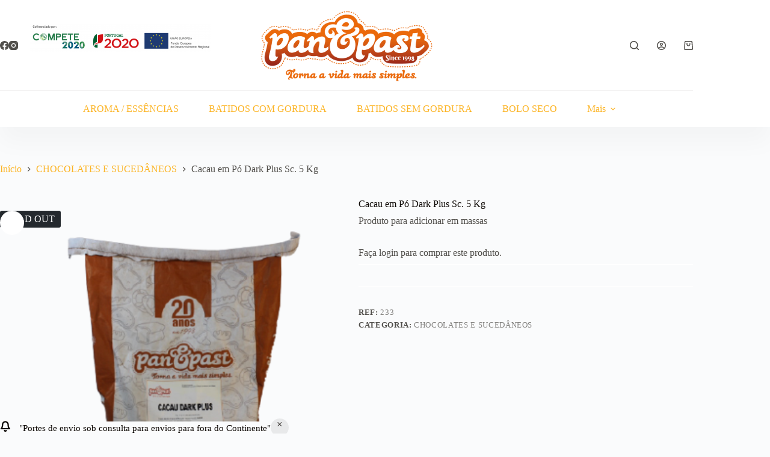

--- FILE ---
content_type: text/html; charset=UTF-8
request_url: https://shop.panepast.pt/produto/cacau-em-po-dark-plus/
body_size: 104227
content:
<!doctype html>
<html lang="pt-PT">
<head>
	
	<meta charset="UTF-8">
	<meta name="viewport" content="width=device-width, initial-scale=1, maximum-scale=5, viewport-fit=cover">
	<link rel="profile" href="https://gmpg.org/xfn/11">

	<!-- Manifest added by SuperPWA - Progressive Web Apps Plugin For WordPress -->
<link rel="manifest" href="/superpwa-manifest.json">
<meta name="theme-color" content="#D5E0EB">
<meta name="mobile-web-app-capable" content="yes">
<meta name="apple-touch-fullscreen" content="yes">
<meta name="apple-mobile-web-app-title" content="Loja Pan &amp; Past">
<meta name="application-name" content="Loja Pan &amp; Past">
<meta name="apple-mobile-web-app-capable" content="yes">
<meta name="apple-mobile-web-app-status-bar-style" content="default">
<link rel="apple-touch-icon"  href="https://shop.panepast.pt/wp-content/uploads/2020/12/cropped-LOGO-SITE.png">
<link rel="apple-touch-icon" sizes="192x192" href="https://shop.panepast.pt/wp-content/uploads/2020/12/cropped-LOGO-SITE.png">
<!-- / SuperPWA.com -->
<title>Cacau em Pó Dark Plus Sc. 5 Kg &#8211; Loja Pan&amp;Past</title>
<meta name='robots' content='max-image-preview:large' />
<!-- Google tag (gtag.js) consent mode dataLayer added by Site Kit -->
<script id="google_gtagjs-js-consent-mode-data-layer">
window.dataLayer = window.dataLayer || [];function gtag(){dataLayer.push(arguments);}
gtag('consent', 'default', {"ad_personalization":"denied","ad_storage":"denied","ad_user_data":"denied","analytics_storage":"denied","functionality_storage":"denied","security_storage":"denied","personalization_storage":"denied","region":["AT","BE","BG","CH","CY","CZ","DE","DK","EE","ES","FI","FR","GB","GR","HR","HU","IE","IS","IT","LI","LT","LU","LV","MT","NL","NO","PL","PT","RO","SE","SI","SK"],"wait_for_update":500});
window._googlesitekitConsentCategoryMap = {"statistics":["analytics_storage"],"marketing":["ad_storage","ad_user_data","ad_personalization"],"functional":["functionality_storage","security_storage"],"preferences":["personalization_storage"]};
window._googlesitekitConsents = {"ad_personalization":"denied","ad_storage":"denied","ad_user_data":"denied","analytics_storage":"denied","functionality_storage":"denied","security_storage":"denied","personalization_storage":"denied","region":["AT","BE","BG","CH","CY","CZ","DE","DK","EE","ES","FI","FR","GB","GR","HR","HU","IE","IS","IT","LI","LT","LU","LV","MT","NL","NO","PL","PT","RO","SE","SI","SK"],"wait_for_update":500};
</script>
<!-- End Google tag (gtag.js) consent mode dataLayer added by Site Kit -->
<link rel='dns-prefetch' href='//www.googletagmanager.com' />
<link rel="alternate" type="application/rss+xml" title="Loja Pan&amp;Past &raquo; Feed" href="https://shop.panepast.pt/feed/" />
<link rel="alternate" type="application/rss+xml" title="Loja Pan&amp;Past &raquo; Feed de comentários" href="https://shop.panepast.pt/comments/feed/" />
<link rel="alternate" type="application/rss+xml" title="Feed de comentários de Loja Pan&amp;Past &raquo; Cacau em Pó Dark Plus Sc. 5 Kg" href="https://shop.panepast.pt/produto/cacau-em-po-dark-plus/feed/" />
<link rel="alternate" title="oEmbed (JSON)" type="application/json+oembed" href="https://shop.panepast.pt/wp-json/oembed/1.0/embed?url=https%3A%2F%2Fshop.panepast.pt%2Fproduto%2Fcacau-em-po-dark-plus%2F" />
<link rel="alternate" title="oEmbed (XML)" type="text/xml+oembed" href="https://shop.panepast.pt/wp-json/oembed/1.0/embed?url=https%3A%2F%2Fshop.panepast.pt%2Fproduto%2Fcacau-em-po-dark-plus%2F&#038;format=xml" />
<style id='wp-img-auto-sizes-contain-inline-css'>
img:is([sizes=auto i],[sizes^="auto," i]){contain-intrinsic-size:3000px 1500px}
/*# sourceURL=wp-img-auto-sizes-contain-inline-css */
</style>
<link rel='stylesheet' id='blocksy-dynamic-global-css' href='https://shop.panepast.pt/wp-content/uploads/blocksy/css/global.css?ver=13524' media='all' />
<style id='wp-block-library-inline-css'>
:root{--wp-block-synced-color:#7a00df;--wp-block-synced-color--rgb:122,0,223;--wp-bound-block-color:var(--wp-block-synced-color);--wp-editor-canvas-background:#ddd;--wp-admin-theme-color:#007cba;--wp-admin-theme-color--rgb:0,124,186;--wp-admin-theme-color-darker-10:#006ba1;--wp-admin-theme-color-darker-10--rgb:0,107,160.5;--wp-admin-theme-color-darker-20:#005a87;--wp-admin-theme-color-darker-20--rgb:0,90,135;--wp-admin-border-width-focus:2px}@media (min-resolution:192dpi){:root{--wp-admin-border-width-focus:1.5px}}.wp-element-button{cursor:pointer}:root .has-very-light-gray-background-color{background-color:#eee}:root .has-very-dark-gray-background-color{background-color:#313131}:root .has-very-light-gray-color{color:#eee}:root .has-very-dark-gray-color{color:#313131}:root .has-vivid-green-cyan-to-vivid-cyan-blue-gradient-background{background:linear-gradient(135deg,#00d084,#0693e3)}:root .has-purple-crush-gradient-background{background:linear-gradient(135deg,#34e2e4,#4721fb 50%,#ab1dfe)}:root .has-hazy-dawn-gradient-background{background:linear-gradient(135deg,#faaca8,#dad0ec)}:root .has-subdued-olive-gradient-background{background:linear-gradient(135deg,#fafae1,#67a671)}:root .has-atomic-cream-gradient-background{background:linear-gradient(135deg,#fdd79a,#004a59)}:root .has-nightshade-gradient-background{background:linear-gradient(135deg,#330968,#31cdcf)}:root .has-midnight-gradient-background{background:linear-gradient(135deg,#020381,#2874fc)}:root{--wp--preset--font-size--normal:16px;--wp--preset--font-size--huge:42px}.has-regular-font-size{font-size:1em}.has-larger-font-size{font-size:2.625em}.has-normal-font-size{font-size:var(--wp--preset--font-size--normal)}.has-huge-font-size{font-size:var(--wp--preset--font-size--huge)}.has-text-align-center{text-align:center}.has-text-align-left{text-align:left}.has-text-align-right{text-align:right}.has-fit-text{white-space:nowrap!important}#end-resizable-editor-section{display:none}.aligncenter{clear:both}.items-justified-left{justify-content:flex-start}.items-justified-center{justify-content:center}.items-justified-right{justify-content:flex-end}.items-justified-space-between{justify-content:space-between}.screen-reader-text{border:0;clip-path:inset(50%);height:1px;margin:-1px;overflow:hidden;padding:0;position:absolute;width:1px;word-wrap:normal!important}.screen-reader-text:focus{background-color:#ddd;clip-path:none;color:#444;display:block;font-size:1em;height:auto;left:5px;line-height:normal;padding:15px 23px 14px;text-decoration:none;top:5px;width:auto;z-index:100000}html :where(.has-border-color){border-style:solid}html :where([style*=border-top-color]){border-top-style:solid}html :where([style*=border-right-color]){border-right-style:solid}html :where([style*=border-bottom-color]){border-bottom-style:solid}html :where([style*=border-left-color]){border-left-style:solid}html :where([style*=border-width]){border-style:solid}html :where([style*=border-top-width]){border-top-style:solid}html :where([style*=border-right-width]){border-right-style:solid}html :where([style*=border-bottom-width]){border-bottom-style:solid}html :where([style*=border-left-width]){border-left-style:solid}html :where(img[class*=wp-image-]){height:auto;max-width:100%}:where(figure){margin:0 0 1em}html :where(.is-position-sticky){--wp-admin--admin-bar--position-offset:var(--wp-admin--admin-bar--height,0px)}@media screen and (max-width:600px){html :where(.is-position-sticky){--wp-admin--admin-bar--position-offset:0px}}

/*# sourceURL=wp-block-library-inline-css */
</style><style id='wp-block-heading-inline-css'>
h1:where(.wp-block-heading).has-background,h2:where(.wp-block-heading).has-background,h3:where(.wp-block-heading).has-background,h4:where(.wp-block-heading).has-background,h5:where(.wp-block-heading).has-background,h6:where(.wp-block-heading).has-background{padding:1.25em 2.375em}h1.has-text-align-left[style*=writing-mode]:where([style*=vertical-lr]),h1.has-text-align-right[style*=writing-mode]:where([style*=vertical-rl]),h2.has-text-align-left[style*=writing-mode]:where([style*=vertical-lr]),h2.has-text-align-right[style*=writing-mode]:where([style*=vertical-rl]),h3.has-text-align-left[style*=writing-mode]:where([style*=vertical-lr]),h3.has-text-align-right[style*=writing-mode]:where([style*=vertical-rl]),h4.has-text-align-left[style*=writing-mode]:where([style*=vertical-lr]),h4.has-text-align-right[style*=writing-mode]:where([style*=vertical-rl]),h5.has-text-align-left[style*=writing-mode]:where([style*=vertical-lr]),h5.has-text-align-right[style*=writing-mode]:where([style*=vertical-rl]),h6.has-text-align-left[style*=writing-mode]:where([style*=vertical-lr]),h6.has-text-align-right[style*=writing-mode]:where([style*=vertical-rl]){rotate:180deg}
/*# sourceURL=https://shop.panepast.pt/wp-includes/blocks/heading/style.min.css */
</style>
<style id='wp-block-list-inline-css'>
ol,ul{box-sizing:border-box}:root :where(.wp-block-list.has-background){padding:1.25em 2.375em}
/*# sourceURL=https://shop.panepast.pt/wp-includes/blocks/list/style.min.css */
</style>
<style id='wp-block-paragraph-inline-css'>
.is-small-text{font-size:.875em}.is-regular-text{font-size:1em}.is-large-text{font-size:2.25em}.is-larger-text{font-size:3em}.has-drop-cap:not(:focus):first-letter{float:left;font-size:8.4em;font-style:normal;font-weight:100;line-height:.68;margin:.05em .1em 0 0;text-transform:uppercase}body.rtl .has-drop-cap:not(:focus):first-letter{float:none;margin-left:.1em}p.has-drop-cap.has-background{overflow:hidden}:root :where(p.has-background){padding:1.25em 2.375em}:where(p.has-text-color:not(.has-link-color)) a{color:inherit}p.has-text-align-left[style*="writing-mode:vertical-lr"],p.has-text-align-right[style*="writing-mode:vertical-rl"]{rotate:180deg}
/*# sourceURL=https://shop.panepast.pt/wp-includes/blocks/paragraph/style.min.css */
</style>
<style id='global-styles-inline-css'>
:root{--wp--preset--aspect-ratio--square: 1;--wp--preset--aspect-ratio--4-3: 4/3;--wp--preset--aspect-ratio--3-4: 3/4;--wp--preset--aspect-ratio--3-2: 3/2;--wp--preset--aspect-ratio--2-3: 2/3;--wp--preset--aspect-ratio--16-9: 16/9;--wp--preset--aspect-ratio--9-16: 9/16;--wp--preset--color--black: #000000;--wp--preset--color--cyan-bluish-gray: #abb8c3;--wp--preset--color--white: #ffffff;--wp--preset--color--pale-pink: #f78da7;--wp--preset--color--vivid-red: #cf2e2e;--wp--preset--color--luminous-vivid-orange: #ff6900;--wp--preset--color--luminous-vivid-amber: #fcb900;--wp--preset--color--light-green-cyan: #7bdcb5;--wp--preset--color--vivid-green-cyan: #00d084;--wp--preset--color--pale-cyan-blue: #8ed1fc;--wp--preset--color--vivid-cyan-blue: #0693e3;--wp--preset--color--vivid-purple: #9b51e0;--wp--preset--color--palette-color-1: var(--theme-palette-color-1, #ffcd05);--wp--preset--color--palette-color-2: var(--theme-palette-color-2, #fcb424);--wp--preset--color--palette-color-3: var(--theme-palette-color-3, #504e4a);--wp--preset--color--palette-color-4: var(--theme-palette-color-4, #0a0500);--wp--preset--color--palette-color-5: var(--theme-palette-color-5, #ffffff);--wp--preset--color--palette-color-6: var(--theme-palette-color-6, #f2f5f7);--wp--preset--color--palette-color-7: var(--theme-palette-color-7, #FAFBFC);--wp--preset--color--palette-color-8: var(--theme-palette-color-8, #ffffff);--wp--preset--gradient--vivid-cyan-blue-to-vivid-purple: linear-gradient(135deg,rgb(6,147,227) 0%,rgb(155,81,224) 100%);--wp--preset--gradient--light-green-cyan-to-vivid-green-cyan: linear-gradient(135deg,rgb(122,220,180) 0%,rgb(0,208,130) 100%);--wp--preset--gradient--luminous-vivid-amber-to-luminous-vivid-orange: linear-gradient(135deg,rgb(252,185,0) 0%,rgb(255,105,0) 100%);--wp--preset--gradient--luminous-vivid-orange-to-vivid-red: linear-gradient(135deg,rgb(255,105,0) 0%,rgb(207,46,46) 100%);--wp--preset--gradient--very-light-gray-to-cyan-bluish-gray: linear-gradient(135deg,rgb(238,238,238) 0%,rgb(169,184,195) 100%);--wp--preset--gradient--cool-to-warm-spectrum: linear-gradient(135deg,rgb(74,234,220) 0%,rgb(151,120,209) 20%,rgb(207,42,186) 40%,rgb(238,44,130) 60%,rgb(251,105,98) 80%,rgb(254,248,76) 100%);--wp--preset--gradient--blush-light-purple: linear-gradient(135deg,rgb(255,206,236) 0%,rgb(152,150,240) 100%);--wp--preset--gradient--blush-bordeaux: linear-gradient(135deg,rgb(254,205,165) 0%,rgb(254,45,45) 50%,rgb(107,0,62) 100%);--wp--preset--gradient--luminous-dusk: linear-gradient(135deg,rgb(255,203,112) 0%,rgb(199,81,192) 50%,rgb(65,88,208) 100%);--wp--preset--gradient--pale-ocean: linear-gradient(135deg,rgb(255,245,203) 0%,rgb(182,227,212) 50%,rgb(51,167,181) 100%);--wp--preset--gradient--electric-grass: linear-gradient(135deg,rgb(202,248,128) 0%,rgb(113,206,126) 100%);--wp--preset--gradient--midnight: linear-gradient(135deg,rgb(2,3,129) 0%,rgb(40,116,252) 100%);--wp--preset--gradient--juicy-peach: linear-gradient(to right, #ffecd2 0%, #fcb69f 100%);--wp--preset--gradient--young-passion: linear-gradient(to right, #ff8177 0%, #ff867a 0%, #ff8c7f 21%, #f99185 52%, #cf556c 78%, #b12a5b 100%);--wp--preset--gradient--true-sunset: linear-gradient(to right, #fa709a 0%, #fee140 100%);--wp--preset--gradient--morpheus-den: linear-gradient(to top, #30cfd0 0%, #330867 100%);--wp--preset--gradient--plum-plate: linear-gradient(135deg, #667eea 0%, #764ba2 100%);--wp--preset--gradient--aqua-splash: linear-gradient(15deg, #13547a 0%, #80d0c7 100%);--wp--preset--gradient--love-kiss: linear-gradient(to top, #ff0844 0%, #ffb199 100%);--wp--preset--gradient--new-retrowave: linear-gradient(to top, #3b41c5 0%, #a981bb 49%, #ffc8a9 100%);--wp--preset--gradient--plum-bath: linear-gradient(to top, #cc208e 0%, #6713d2 100%);--wp--preset--gradient--high-flight: linear-gradient(to right, #0acffe 0%, #495aff 100%);--wp--preset--gradient--teen-party: linear-gradient(-225deg, #FF057C 0%, #8D0B93 50%, #321575 100%);--wp--preset--gradient--fabled-sunset: linear-gradient(-225deg, #231557 0%, #44107A 29%, #FF1361 67%, #FFF800 100%);--wp--preset--gradient--arielle-smile: radial-gradient(circle 248px at center, #16d9e3 0%, #30c7ec 47%, #46aef7 100%);--wp--preset--gradient--itmeo-branding: linear-gradient(180deg, #2af598 0%, #009efd 100%);--wp--preset--gradient--deep-blue: linear-gradient(to right, #6a11cb 0%, #2575fc 100%);--wp--preset--gradient--strong-bliss: linear-gradient(to right, #f78ca0 0%, #f9748f 19%, #fd868c 60%, #fe9a8b 100%);--wp--preset--gradient--sweet-period: linear-gradient(to top, #3f51b1 0%, #5a55ae 13%, #7b5fac 25%, #8f6aae 38%, #a86aa4 50%, #cc6b8e 62%, #f18271 75%, #f3a469 87%, #f7c978 100%);--wp--preset--gradient--purple-division: linear-gradient(to top, #7028e4 0%, #e5b2ca 100%);--wp--preset--gradient--cold-evening: linear-gradient(to top, #0c3483 0%, #a2b6df 100%, #6b8cce 100%, #a2b6df 100%);--wp--preset--gradient--mountain-rock: linear-gradient(to right, #868f96 0%, #596164 100%);--wp--preset--gradient--desert-hump: linear-gradient(to top, #c79081 0%, #dfa579 100%);--wp--preset--gradient--ethernal-constance: linear-gradient(to top, #09203f 0%, #537895 100%);--wp--preset--gradient--happy-memories: linear-gradient(-60deg, #ff5858 0%, #f09819 100%);--wp--preset--gradient--grown-early: linear-gradient(to top, #0ba360 0%, #3cba92 100%);--wp--preset--gradient--morning-salad: linear-gradient(-225deg, #B7F8DB 0%, #50A7C2 100%);--wp--preset--gradient--night-call: linear-gradient(-225deg, #AC32E4 0%, #7918F2 48%, #4801FF 100%);--wp--preset--gradient--mind-crawl: linear-gradient(-225deg, #473B7B 0%, #3584A7 51%, #30D2BE 100%);--wp--preset--gradient--angel-care: linear-gradient(-225deg, #FFE29F 0%, #FFA99F 48%, #FF719A 100%);--wp--preset--gradient--juicy-cake: linear-gradient(to top, #e14fad 0%, #f9d423 100%);--wp--preset--gradient--rich-metal: linear-gradient(to right, #d7d2cc 0%, #304352 100%);--wp--preset--gradient--mole-hall: linear-gradient(-20deg, #616161 0%, #9bc5c3 100%);--wp--preset--gradient--cloudy-knoxville: linear-gradient(120deg, #fdfbfb 0%, #ebedee 100%);--wp--preset--gradient--soft-grass: linear-gradient(to top, #c1dfc4 0%, #deecdd 100%);--wp--preset--gradient--saint-petersburg: linear-gradient(135deg, #f5f7fa 0%, #c3cfe2 100%);--wp--preset--gradient--everlasting-sky: linear-gradient(135deg, #fdfcfb 0%, #e2d1c3 100%);--wp--preset--gradient--kind-steel: linear-gradient(-20deg, #e9defa 0%, #fbfcdb 100%);--wp--preset--gradient--over-sun: linear-gradient(60deg, #abecd6 0%, #fbed96 100%);--wp--preset--gradient--premium-white: linear-gradient(to top, #d5d4d0 0%, #d5d4d0 1%, #eeeeec 31%, #efeeec 75%, #e9e9e7 100%);--wp--preset--gradient--clean-mirror: linear-gradient(45deg, #93a5cf 0%, #e4efe9 100%);--wp--preset--gradient--wild-apple: linear-gradient(to top, #d299c2 0%, #fef9d7 100%);--wp--preset--gradient--snow-again: linear-gradient(to top, #e6e9f0 0%, #eef1f5 100%);--wp--preset--gradient--confident-cloud: linear-gradient(to top, #dad4ec 0%, #dad4ec 1%, #f3e7e9 100%);--wp--preset--gradient--glass-water: linear-gradient(to top, #dfe9f3 0%, white 100%);--wp--preset--gradient--perfect-white: linear-gradient(-225deg, #E3FDF5 0%, #FFE6FA 100%);--wp--preset--font-size--small: 13px;--wp--preset--font-size--medium: 20px;--wp--preset--font-size--large: clamp(22px, 1.375rem + ((1vw - 3.2px) * 0.625), 30px);--wp--preset--font-size--x-large: clamp(30px, 1.875rem + ((1vw - 3.2px) * 1.563), 50px);--wp--preset--font-size--xx-large: clamp(45px, 2.813rem + ((1vw - 3.2px) * 2.734), 80px);--wp--preset--spacing--20: 0.44rem;--wp--preset--spacing--30: 0.67rem;--wp--preset--spacing--40: 1rem;--wp--preset--spacing--50: 1.5rem;--wp--preset--spacing--60: 2.25rem;--wp--preset--spacing--70: 3.38rem;--wp--preset--spacing--80: 5.06rem;--wp--preset--shadow--natural: 6px 6px 9px rgba(0, 0, 0, 0.2);--wp--preset--shadow--deep: 12px 12px 50px rgba(0, 0, 0, 0.4);--wp--preset--shadow--sharp: 6px 6px 0px rgba(0, 0, 0, 0.2);--wp--preset--shadow--outlined: 6px 6px 0px -3px rgb(255, 255, 255), 6px 6px rgb(0, 0, 0);--wp--preset--shadow--crisp: 6px 6px 0px rgb(0, 0, 0);}:root { --wp--style--global--content-size: var(--theme-block-max-width);--wp--style--global--wide-size: var(--theme-block-wide-max-width); }:where(body) { margin: 0; }.wp-site-blocks > .alignleft { float: left; margin-right: 2em; }.wp-site-blocks > .alignright { float: right; margin-left: 2em; }.wp-site-blocks > .aligncenter { justify-content: center; margin-left: auto; margin-right: auto; }:where(.wp-site-blocks) > * { margin-block-start: var(--theme-content-spacing); margin-block-end: 0; }:where(.wp-site-blocks) > :first-child { margin-block-start: 0; }:where(.wp-site-blocks) > :last-child { margin-block-end: 0; }:root { --wp--style--block-gap: var(--theme-content-spacing); }:root :where(.is-layout-flow) > :first-child{margin-block-start: 0;}:root :where(.is-layout-flow) > :last-child{margin-block-end: 0;}:root :where(.is-layout-flow) > *{margin-block-start: var(--theme-content-spacing);margin-block-end: 0;}:root :where(.is-layout-constrained) > :first-child{margin-block-start: 0;}:root :where(.is-layout-constrained) > :last-child{margin-block-end: 0;}:root :where(.is-layout-constrained) > *{margin-block-start: var(--theme-content-spacing);margin-block-end: 0;}:root :where(.is-layout-flex){gap: var(--theme-content-spacing);}:root :where(.is-layout-grid){gap: var(--theme-content-spacing);}.is-layout-flow > .alignleft{float: left;margin-inline-start: 0;margin-inline-end: 2em;}.is-layout-flow > .alignright{float: right;margin-inline-start: 2em;margin-inline-end: 0;}.is-layout-flow > .aligncenter{margin-left: auto !important;margin-right: auto !important;}.is-layout-constrained > .alignleft{float: left;margin-inline-start: 0;margin-inline-end: 2em;}.is-layout-constrained > .alignright{float: right;margin-inline-start: 2em;margin-inline-end: 0;}.is-layout-constrained > .aligncenter{margin-left: auto !important;margin-right: auto !important;}.is-layout-constrained > :where(:not(.alignleft):not(.alignright):not(.alignfull)){max-width: var(--wp--style--global--content-size);margin-left: auto !important;margin-right: auto !important;}.is-layout-constrained > .alignwide{max-width: var(--wp--style--global--wide-size);}body .is-layout-flex{display: flex;}.is-layout-flex{flex-wrap: wrap;align-items: center;}.is-layout-flex > :is(*, div){margin: 0;}body .is-layout-grid{display: grid;}.is-layout-grid > :is(*, div){margin: 0;}body{padding-top: 0px;padding-right: 0px;padding-bottom: 0px;padding-left: 0px;}:root :where(.wp-element-button, .wp-block-button__link){font-style: inherit;font-weight: inherit;letter-spacing: inherit;text-transform: inherit;}.has-black-color{color: var(--wp--preset--color--black) !important;}.has-cyan-bluish-gray-color{color: var(--wp--preset--color--cyan-bluish-gray) !important;}.has-white-color{color: var(--wp--preset--color--white) !important;}.has-pale-pink-color{color: var(--wp--preset--color--pale-pink) !important;}.has-vivid-red-color{color: var(--wp--preset--color--vivid-red) !important;}.has-luminous-vivid-orange-color{color: var(--wp--preset--color--luminous-vivid-orange) !important;}.has-luminous-vivid-amber-color{color: var(--wp--preset--color--luminous-vivid-amber) !important;}.has-light-green-cyan-color{color: var(--wp--preset--color--light-green-cyan) !important;}.has-vivid-green-cyan-color{color: var(--wp--preset--color--vivid-green-cyan) !important;}.has-pale-cyan-blue-color{color: var(--wp--preset--color--pale-cyan-blue) !important;}.has-vivid-cyan-blue-color{color: var(--wp--preset--color--vivid-cyan-blue) !important;}.has-vivid-purple-color{color: var(--wp--preset--color--vivid-purple) !important;}.has-palette-color-1-color{color: var(--wp--preset--color--palette-color-1) !important;}.has-palette-color-2-color{color: var(--wp--preset--color--palette-color-2) !important;}.has-palette-color-3-color{color: var(--wp--preset--color--palette-color-3) !important;}.has-palette-color-4-color{color: var(--wp--preset--color--palette-color-4) !important;}.has-palette-color-5-color{color: var(--wp--preset--color--palette-color-5) !important;}.has-palette-color-6-color{color: var(--wp--preset--color--palette-color-6) !important;}.has-palette-color-7-color{color: var(--wp--preset--color--palette-color-7) !important;}.has-palette-color-8-color{color: var(--wp--preset--color--palette-color-8) !important;}.has-black-background-color{background-color: var(--wp--preset--color--black) !important;}.has-cyan-bluish-gray-background-color{background-color: var(--wp--preset--color--cyan-bluish-gray) !important;}.has-white-background-color{background-color: var(--wp--preset--color--white) !important;}.has-pale-pink-background-color{background-color: var(--wp--preset--color--pale-pink) !important;}.has-vivid-red-background-color{background-color: var(--wp--preset--color--vivid-red) !important;}.has-luminous-vivid-orange-background-color{background-color: var(--wp--preset--color--luminous-vivid-orange) !important;}.has-luminous-vivid-amber-background-color{background-color: var(--wp--preset--color--luminous-vivid-amber) !important;}.has-light-green-cyan-background-color{background-color: var(--wp--preset--color--light-green-cyan) !important;}.has-vivid-green-cyan-background-color{background-color: var(--wp--preset--color--vivid-green-cyan) !important;}.has-pale-cyan-blue-background-color{background-color: var(--wp--preset--color--pale-cyan-blue) !important;}.has-vivid-cyan-blue-background-color{background-color: var(--wp--preset--color--vivid-cyan-blue) !important;}.has-vivid-purple-background-color{background-color: var(--wp--preset--color--vivid-purple) !important;}.has-palette-color-1-background-color{background-color: var(--wp--preset--color--palette-color-1) !important;}.has-palette-color-2-background-color{background-color: var(--wp--preset--color--palette-color-2) !important;}.has-palette-color-3-background-color{background-color: var(--wp--preset--color--palette-color-3) !important;}.has-palette-color-4-background-color{background-color: var(--wp--preset--color--palette-color-4) !important;}.has-palette-color-5-background-color{background-color: var(--wp--preset--color--palette-color-5) !important;}.has-palette-color-6-background-color{background-color: var(--wp--preset--color--palette-color-6) !important;}.has-palette-color-7-background-color{background-color: var(--wp--preset--color--palette-color-7) !important;}.has-palette-color-8-background-color{background-color: var(--wp--preset--color--palette-color-8) !important;}.has-black-border-color{border-color: var(--wp--preset--color--black) !important;}.has-cyan-bluish-gray-border-color{border-color: var(--wp--preset--color--cyan-bluish-gray) !important;}.has-white-border-color{border-color: var(--wp--preset--color--white) !important;}.has-pale-pink-border-color{border-color: var(--wp--preset--color--pale-pink) !important;}.has-vivid-red-border-color{border-color: var(--wp--preset--color--vivid-red) !important;}.has-luminous-vivid-orange-border-color{border-color: var(--wp--preset--color--luminous-vivid-orange) !important;}.has-luminous-vivid-amber-border-color{border-color: var(--wp--preset--color--luminous-vivid-amber) !important;}.has-light-green-cyan-border-color{border-color: var(--wp--preset--color--light-green-cyan) !important;}.has-vivid-green-cyan-border-color{border-color: var(--wp--preset--color--vivid-green-cyan) !important;}.has-pale-cyan-blue-border-color{border-color: var(--wp--preset--color--pale-cyan-blue) !important;}.has-vivid-cyan-blue-border-color{border-color: var(--wp--preset--color--vivid-cyan-blue) !important;}.has-vivid-purple-border-color{border-color: var(--wp--preset--color--vivid-purple) !important;}.has-palette-color-1-border-color{border-color: var(--wp--preset--color--palette-color-1) !important;}.has-palette-color-2-border-color{border-color: var(--wp--preset--color--palette-color-2) !important;}.has-palette-color-3-border-color{border-color: var(--wp--preset--color--palette-color-3) !important;}.has-palette-color-4-border-color{border-color: var(--wp--preset--color--palette-color-4) !important;}.has-palette-color-5-border-color{border-color: var(--wp--preset--color--palette-color-5) !important;}.has-palette-color-6-border-color{border-color: var(--wp--preset--color--palette-color-6) !important;}.has-palette-color-7-border-color{border-color: var(--wp--preset--color--palette-color-7) !important;}.has-palette-color-8-border-color{border-color: var(--wp--preset--color--palette-color-8) !important;}.has-vivid-cyan-blue-to-vivid-purple-gradient-background{background: var(--wp--preset--gradient--vivid-cyan-blue-to-vivid-purple) !important;}.has-light-green-cyan-to-vivid-green-cyan-gradient-background{background: var(--wp--preset--gradient--light-green-cyan-to-vivid-green-cyan) !important;}.has-luminous-vivid-amber-to-luminous-vivid-orange-gradient-background{background: var(--wp--preset--gradient--luminous-vivid-amber-to-luminous-vivid-orange) !important;}.has-luminous-vivid-orange-to-vivid-red-gradient-background{background: var(--wp--preset--gradient--luminous-vivid-orange-to-vivid-red) !important;}.has-very-light-gray-to-cyan-bluish-gray-gradient-background{background: var(--wp--preset--gradient--very-light-gray-to-cyan-bluish-gray) !important;}.has-cool-to-warm-spectrum-gradient-background{background: var(--wp--preset--gradient--cool-to-warm-spectrum) !important;}.has-blush-light-purple-gradient-background{background: var(--wp--preset--gradient--blush-light-purple) !important;}.has-blush-bordeaux-gradient-background{background: var(--wp--preset--gradient--blush-bordeaux) !important;}.has-luminous-dusk-gradient-background{background: var(--wp--preset--gradient--luminous-dusk) !important;}.has-pale-ocean-gradient-background{background: var(--wp--preset--gradient--pale-ocean) !important;}.has-electric-grass-gradient-background{background: var(--wp--preset--gradient--electric-grass) !important;}.has-midnight-gradient-background{background: var(--wp--preset--gradient--midnight) !important;}.has-juicy-peach-gradient-background{background: var(--wp--preset--gradient--juicy-peach) !important;}.has-young-passion-gradient-background{background: var(--wp--preset--gradient--young-passion) !important;}.has-true-sunset-gradient-background{background: var(--wp--preset--gradient--true-sunset) !important;}.has-morpheus-den-gradient-background{background: var(--wp--preset--gradient--morpheus-den) !important;}.has-plum-plate-gradient-background{background: var(--wp--preset--gradient--plum-plate) !important;}.has-aqua-splash-gradient-background{background: var(--wp--preset--gradient--aqua-splash) !important;}.has-love-kiss-gradient-background{background: var(--wp--preset--gradient--love-kiss) !important;}.has-new-retrowave-gradient-background{background: var(--wp--preset--gradient--new-retrowave) !important;}.has-plum-bath-gradient-background{background: var(--wp--preset--gradient--plum-bath) !important;}.has-high-flight-gradient-background{background: var(--wp--preset--gradient--high-flight) !important;}.has-teen-party-gradient-background{background: var(--wp--preset--gradient--teen-party) !important;}.has-fabled-sunset-gradient-background{background: var(--wp--preset--gradient--fabled-sunset) !important;}.has-arielle-smile-gradient-background{background: var(--wp--preset--gradient--arielle-smile) !important;}.has-itmeo-branding-gradient-background{background: var(--wp--preset--gradient--itmeo-branding) !important;}.has-deep-blue-gradient-background{background: var(--wp--preset--gradient--deep-blue) !important;}.has-strong-bliss-gradient-background{background: var(--wp--preset--gradient--strong-bliss) !important;}.has-sweet-period-gradient-background{background: var(--wp--preset--gradient--sweet-period) !important;}.has-purple-division-gradient-background{background: var(--wp--preset--gradient--purple-division) !important;}.has-cold-evening-gradient-background{background: var(--wp--preset--gradient--cold-evening) !important;}.has-mountain-rock-gradient-background{background: var(--wp--preset--gradient--mountain-rock) !important;}.has-desert-hump-gradient-background{background: var(--wp--preset--gradient--desert-hump) !important;}.has-ethernal-constance-gradient-background{background: var(--wp--preset--gradient--ethernal-constance) !important;}.has-happy-memories-gradient-background{background: var(--wp--preset--gradient--happy-memories) !important;}.has-grown-early-gradient-background{background: var(--wp--preset--gradient--grown-early) !important;}.has-morning-salad-gradient-background{background: var(--wp--preset--gradient--morning-salad) !important;}.has-night-call-gradient-background{background: var(--wp--preset--gradient--night-call) !important;}.has-mind-crawl-gradient-background{background: var(--wp--preset--gradient--mind-crawl) !important;}.has-angel-care-gradient-background{background: var(--wp--preset--gradient--angel-care) !important;}.has-juicy-cake-gradient-background{background: var(--wp--preset--gradient--juicy-cake) !important;}.has-rich-metal-gradient-background{background: var(--wp--preset--gradient--rich-metal) !important;}.has-mole-hall-gradient-background{background: var(--wp--preset--gradient--mole-hall) !important;}.has-cloudy-knoxville-gradient-background{background: var(--wp--preset--gradient--cloudy-knoxville) !important;}.has-soft-grass-gradient-background{background: var(--wp--preset--gradient--soft-grass) !important;}.has-saint-petersburg-gradient-background{background: var(--wp--preset--gradient--saint-petersburg) !important;}.has-everlasting-sky-gradient-background{background: var(--wp--preset--gradient--everlasting-sky) !important;}.has-kind-steel-gradient-background{background: var(--wp--preset--gradient--kind-steel) !important;}.has-over-sun-gradient-background{background: var(--wp--preset--gradient--over-sun) !important;}.has-premium-white-gradient-background{background: var(--wp--preset--gradient--premium-white) !important;}.has-clean-mirror-gradient-background{background: var(--wp--preset--gradient--clean-mirror) !important;}.has-wild-apple-gradient-background{background: var(--wp--preset--gradient--wild-apple) !important;}.has-snow-again-gradient-background{background: var(--wp--preset--gradient--snow-again) !important;}.has-confident-cloud-gradient-background{background: var(--wp--preset--gradient--confident-cloud) !important;}.has-glass-water-gradient-background{background: var(--wp--preset--gradient--glass-water) !important;}.has-perfect-white-gradient-background{background: var(--wp--preset--gradient--perfect-white) !important;}.has-small-font-size{font-size: var(--wp--preset--font-size--small) !important;}.has-medium-font-size{font-size: var(--wp--preset--font-size--medium) !important;}.has-large-font-size{font-size: var(--wp--preset--font-size--large) !important;}.has-x-large-font-size{font-size: var(--wp--preset--font-size--x-large) !important;}.has-xx-large-font-size{font-size: var(--wp--preset--font-size--xx-large) !important;}
/*# sourceURL=global-styles-inline-css */
</style>
<style id='core-block-supports-inline-css'>
.wp-elements-5088fea7302920d9add527449de99220 a:where(:not(.wp-element-button)){color:var(--wp--preset--color--palette-color-8);}.wp-elements-918cb6ab40bd03cf07b59e5dcb0988e7 a:where(:not(.wp-element-button)){color:var(--wp--preset--color--palette-color-8);}.wp-elements-d2a66203a48370319c652782a89a1dcb a:where(:not(.wp-element-button)){color:var(--wp--preset--color--palette-color-8);}.wp-elements-33b369df03558cf5c1408722291e6721 a:where(:not(.wp-element-button)){color:var(--wp--preset--color--palette-color-8);}
/*# sourceURL=core-block-supports-inline-css */
</style>

<link rel='stylesheet' id='photoswipe-css' href='https://shop.panepast.pt/wp-content/plugins/woocommerce/assets/css/photoswipe/photoswipe.min.css?ver=10.4.3' media='all' />
<link rel='stylesheet' id='photoswipe-default-skin-css' href='https://shop.panepast.pt/wp-content/plugins/woocommerce/assets/css/photoswipe/default-skin/default-skin.min.css?ver=10.4.3' media='all' />
<style id='woocommerce-inline-inline-css'>
.woocommerce form .form-row .required { visibility: visible; }
/*# sourceURL=woocommerce-inline-inline-css */
</style>
<link rel='stylesheet' id='parent-style-css' href='https://shop.panepast.pt/wp-content/themes/blocksy/style.css?ver=6.9' media='all' />
<link rel='stylesheet' id='ct-main-styles-css' href='https://shop.panepast.pt/wp-content/themes/blocksy/static/bundle/main.min.css?ver=2.1.16' media='all' />
<link rel='stylesheet' id='ct-woocommerce-styles-css' href='https://shop.panepast.pt/wp-content/themes/blocksy/static/bundle/woocommerce.min.css?ver=2.1.16' media='all' />
<link rel='stylesheet' id='ct-page-title-styles-css' href='https://shop.panepast.pt/wp-content/themes/blocksy/static/bundle/page-title.min.css?ver=2.1.16' media='all' />
<link rel='stylesheet' id='ct-comments-styles-css' href='https://shop.panepast.pt/wp-content/themes/blocksy/static/bundle/comments.min.css?ver=2.1.16' media='all' />
<link rel='stylesheet' id='ct-flexy-styles-css' href='https://shop.panepast.pt/wp-content/themes/blocksy/static/bundle/flexy.min.css?ver=2.1.16' media='all' />
<link rel='stylesheet' id='blocksy-companion-header-account-styles-css' href='https://shop.panepast.pt/wp-content/plugins/blocksy-companion/static/bundle/header-account.min.css?ver=2.1.23' media='all' />

		<!-- Global site tag (gtag.js) - Google Analytics v4 -->
		<script async src="https://www.googletagmanager.com/gtag/js?id=G-89F2F5NM6R"></script>
		<script>
		window.dataLayer = window.dataLayer || [];
		function gtag(){dataLayer.push(arguments);}
		gtag('js', new Date());

		gtag('config', 'G-89F2F5NM6R');

		</script>
		<!-- End Google Analytics v4 -->

		<script src="https://shop.panepast.pt/wp-includes/js/jquery/jquery.min.js?ver=3.7.1" id="jquery-core-js"></script>
<script src="https://shop.panepast.pt/wp-includes/js/jquery/jquery-migrate.min.js?ver=3.4.1" id="jquery-migrate-js"></script>
<script src="https://shop.panepast.pt/wp-content/plugins/woocommerce/assets/js/jquery-blockui/jquery.blockUI.min.js?ver=2.7.0-wc.10.4.3" id="wc-jquery-blockui-js" defer data-wp-strategy="defer"></script>
<script id="wc-add-to-cart-js-extra">
var wc_add_to_cart_params = {"ajax_url":"/wp-admin/admin-ajax.php","wc_ajax_url":"/?wc-ajax=%%endpoint%%","i18n_view_cart":"Ver carrinho","cart_url":"https://shop.panepast.pt/cart/","is_cart":"","cart_redirect_after_add":"no"};
//# sourceURL=wc-add-to-cart-js-extra
</script>
<script src="https://shop.panepast.pt/wp-content/plugins/woocommerce/assets/js/frontend/add-to-cart.min.js?ver=10.4.3" id="wc-add-to-cart-js" defer data-wp-strategy="defer"></script>
<script src="https://shop.panepast.pt/wp-content/plugins/woocommerce/assets/js/photoswipe/photoswipe.min.js?ver=4.1.1-wc.10.4.3" id="wc-photoswipe-js" defer data-wp-strategy="defer"></script>
<script src="https://shop.panepast.pt/wp-content/plugins/woocommerce/assets/js/photoswipe/photoswipe-ui-default.min.js?ver=4.1.1-wc.10.4.3" id="wc-photoswipe-ui-default-js" defer data-wp-strategy="defer"></script>
<script id="wc-single-product-js-extra">
var wc_single_product_params = {"i18n_required_rating_text":"Seleccione uma classifica\u00e7\u00e3o","i18n_rating_options":["1 of 5 stars","2 of 5 stars","3 of 5 stars","4 of 5 stars","5 of 5 stars"],"i18n_product_gallery_trigger_text":"View full-screen image gallery","review_rating_required":"yes","flexslider":{"rtl":false,"animation":"slide","smoothHeight":true,"directionNav":false,"controlNav":"thumbnails","slideshow":false,"animationSpeed":500,"animationLoop":false,"allowOneSlide":false},"zoom_enabled":"","zoom_options":[],"photoswipe_enabled":"1","photoswipe_options":{"shareEl":false,"closeOnScroll":false,"history":false,"hideAnimationDuration":0,"showAnimationDuration":0},"flexslider_enabled":""};
//# sourceURL=wc-single-product-js-extra
</script>
<script src="https://shop.panepast.pt/wp-content/plugins/woocommerce/assets/js/frontend/single-product.min.js?ver=10.4.3" id="wc-single-product-js" defer data-wp-strategy="defer"></script>
<script src="https://shop.panepast.pt/wp-content/plugins/woocommerce/assets/js/js-cookie/js.cookie.min.js?ver=2.1.4-wc.10.4.3" id="wc-js-cookie-js" defer data-wp-strategy="defer"></script>
<script id="woocommerce-js-extra">
var woocommerce_params = {"ajax_url":"/wp-admin/admin-ajax.php","wc_ajax_url":"/?wc-ajax=%%endpoint%%","i18n_password_show":"Show password","i18n_password_hide":"Hide password"};
//# sourceURL=woocommerce-js-extra
</script>
<script src="https://shop.panepast.pt/wp-content/plugins/woocommerce/assets/js/frontend/woocommerce.min.js?ver=10.4.3" id="woocommerce-js" defer data-wp-strategy="defer"></script>
<script id="wc-cart-fragments-js-extra">
var wc_cart_fragments_params = {"ajax_url":"/wp-admin/admin-ajax.php","wc_ajax_url":"/?wc-ajax=%%endpoint%%","cart_hash_key":"wc_cart_hash_c34488e282da34e1770ba198658b7711","fragment_name":"wc_fragments_c34488e282da34e1770ba198658b7711","request_timeout":"5000"};
//# sourceURL=wc-cart-fragments-js-extra
</script>
<script src="https://shop.panepast.pt/wp-content/plugins/woocommerce/assets/js/frontend/cart-fragments.min.js?ver=10.4.3" id="wc-cart-fragments-js" defer data-wp-strategy="defer"></script>

<!-- Google tag (gtag.js) snippet added by Site Kit -->
<!-- Google Analytics snippet added by Site Kit -->
<script src="https://www.googletagmanager.com/gtag/js?id=GT-NBBPM9VF" id="google_gtagjs-js" async></script>
<script id="google_gtagjs-js-after">
window.dataLayer = window.dataLayer || [];function gtag(){dataLayer.push(arguments);}
gtag("set","linker",{"domains":["shop.panepast.pt"]});
gtag("js", new Date());
gtag("set", "developer_id.dZTNiMT", true);
gtag("config", "GT-NBBPM9VF");
//# sourceURL=google_gtagjs-js-after
</script>
<link rel="https://api.w.org/" href="https://shop.panepast.pt/wp-json/" /><link rel="alternate" title="JSON" type="application/json" href="https://shop.panepast.pt/wp-json/wp/v2/product/1153" /><link rel="EditURI" type="application/rsd+xml" title="RSD" href="https://shop.panepast.pt/xmlrpc.php?rsd" />
<meta name="generator" content="WordPress 6.9" />
<meta name="generator" content="WooCommerce 10.4.3" />
<link rel="canonical" href="https://shop.panepast.pt/produto/cacau-em-po-dark-plus/" />
<link rel='shortlink' href='https://shop.panepast.pt/?p=1153' />
<meta name="generator" content="Site Kit by Google 1.170.0" /><style>.price, .woocommerce-Price-amount { display: none !important; }</style><noscript><link rel='stylesheet' href='https://shop.panepast.pt/wp-content/themes/blocksy/static/bundle/no-scripts.min.css' type='text/css'></noscript>
	<noscript><style>.woocommerce-product-gallery{ opacity: 1 !important; }</style></noscript>
	
<!-- Google Tag Manager snippet added by Site Kit -->
<script>
			( function( w, d, s, l, i ) {
				w[l] = w[l] || [];
				w[l].push( {'gtm.start': new Date().getTime(), event: 'gtm.js'} );
				var f = d.getElementsByTagName( s )[0],
					j = d.createElement( s ), dl = l != 'dataLayer' ? '&l=' + l : '';
				j.async = true;
				j.src = 'https://www.googletagmanager.com/gtm.js?id=' + i + dl;
				f.parentNode.insertBefore( j, f );
			} )( window, document, 'script', 'dataLayer', 'GTM-WWQMB8GT' );
			
</script>

<!-- End Google Tag Manager snippet added by Site Kit -->
<link rel="icon" href="https://shop.panepast.pt/wp-content/uploads/2020/12/cropped-LOGO-SITE-32x32.png" sizes="32x32" />
<link rel="icon" href="https://shop.panepast.pt/wp-content/uploads/2020/12/cropped-LOGO-SITE-192x192.png" sizes="192x192" />
<meta name="msapplication-TileImage" content="https://shop.panepast.pt/wp-content/uploads/2020/12/cropped-LOGO-SITE-270x270.png" />
		<style id="wp-custom-css">
			h2.woocommerce-loop-product__title {
    text-align: center;
}

.ct-woo-card-actions {
    text-align: center;
}

h2.wc-block-featured-category__title {
    font-size: 25px;
}

h1.page-title {
    text-shadow: 1px 1px 2px white, 0 0 16px white, 0 0 10px white;
}

p#billing_nif_field {
    width: 100%;
}


#ship-to-different-address-checkbox {
  background: #f7f7f7;
  border: 1px solid #000;
}

#ship-to-different-address {
  margin-bottom: 30px;
}		</style>
			<link rel='stylesheet' id='wc-blocks-style-css' href='https://shop.panepast.pt/wp-content/plugins/woocommerce/assets/client/blocks/wc-blocks.css?ver=wc-10.4.3' media='all' />
</head>


<body class="wp-singular product-template-default single single-product postid-1153 wp-custom-logo wp-embed-responsive wp-theme-blocksy wp-child-theme-blocksy-child theme-blocksy woocommerce woocommerce-page woocommerce-demo-store woocommerce-no-js" data-link="type-2" data-prefix="product" data-header="type-1" data-footer="type-1:reveal" itemscope="itemscope" itemtype="https://schema.org/WebPage">

		<!-- Google Tag Manager (noscript) snippet added by Site Kit -->
		<noscript>
			<iframe src="https://www.googletagmanager.com/ns.html?id=GTM-WWQMB8GT" height="0" width="0" style="display:none;visibility:hidden"></iframe>
		</noscript>
		<!-- End Google Tag Manager (noscript) snippet added by Site Kit -->
		<p role="complementary" aria-label="Notificação da loja" class="woocommerce-store-notice demo_store" data-notice-id="5e7328166cb384a97a7a52b4cc62b908" style="display:none;" data-position="bottom" />"Portes de envio sob consulta para envios para fora do Continente" <a role="button" href="#" class="woocommerce-store-notice__dismiss-link">Ignorar</a></p><a class="skip-link screen-reader-text" href="#main">Pular para o conteúdo</a><div class="ct-drawer-canvas" data-location="start">
		<div id="search-modal" class="ct-panel" data-behaviour="modal" role="dialog" aria-label="Search modal" inert>
			<div class="ct-panel-actions">
				<button class="ct-toggle-close" data-type="type-1" aria-label="Close search modal">
					<svg class="ct-icon" width="12" height="12" viewBox="0 0 15 15"><path d="M1 15a1 1 0 01-.71-.29 1 1 0 010-1.41l5.8-5.8-5.8-5.8A1 1 0 011.7.29l5.8 5.8 5.8-5.8a1 1 0 011.41 1.41l-5.8 5.8 5.8 5.8a1 1 0 01-1.41 1.41l-5.8-5.8-5.8 5.8A1 1 0 011 15z"/></svg>				</button>
			</div>

			<div class="ct-panel-content">
				

<form role="search" method="get" class="ct-search-form"  action="https://shop.panepast.pt/" aria-haspopup="listbox" data-live-results="thumbs">

	<input type="search" class="modal-field" placeholder="Procurar" value="" name="s" autocomplete="off" title="Pesquisar por..." aria-label="Pesquisar por...">

	<div class="ct-search-form-controls">
		
		<button type="submit" class="wp-element-button" data-button="icon" aria-label="Botão de pesquisa">
			<svg class="ct-icon ct-search-button-content" aria-hidden="true" width="15" height="15" viewBox="0 0 15 15"><path d="M14.8,13.7L12,11c0.9-1.2,1.5-2.6,1.5-4.2c0-3.7-3-6.8-6.8-6.8S0,3,0,6.8s3,6.8,6.8,6.8c1.6,0,3.1-0.6,4.2-1.5l2.8,2.8c0.1,0.1,0.3,0.2,0.5,0.2s0.4-0.1,0.5-0.2C15.1,14.5,15.1,14,14.8,13.7z M1.5,6.8c0-2.9,2.4-5.2,5.2-5.2S12,3.9,12,6.8S9.6,12,6.8,12S1.5,9.6,1.5,6.8z"/></svg>
			<span class="ct-ajax-loader">
				<svg viewBox="0 0 24 24">
					<circle cx="12" cy="12" r="10" opacity="0.2" fill="none" stroke="currentColor" stroke-miterlimit="10" stroke-width="2"/>

					<path d="m12,2c5.52,0,10,4.48,10,10" fill="none" stroke="currentColor" stroke-linecap="round" stroke-miterlimit="10" stroke-width="2">
						<animateTransform
							attributeName="transform"
							attributeType="XML"
							type="rotate"
							dur="0.6s"
							from="0 12 12"
							to="360 12 12"
							repeatCount="indefinite"
						/>
					</path>
				</svg>
			</span>
		</button>

					<input type="hidden" name="post_type" value="product">
		
		
		

		<input type="hidden" value="d47d8b43a1" class="ct-live-results-nonce">	</div>

			<div class="screen-reader-text" aria-live="polite" role="status">
			Sem resultados		</div>
	
</form>


			</div>
		</div>

		<div id="offcanvas" class="ct-panel ct-header" data-behaviour="left-side" role="dialog" aria-label="Offcanvas modal" inert=""><div class="ct-panel-inner">
		<div class="ct-panel-actions">
			
			<button class="ct-toggle-close" data-type="type-1" aria-label="Fechar gaveta">
				<svg class="ct-icon" width="12" height="12" viewBox="0 0 15 15"><path d="M1 15a1 1 0 01-.71-.29 1 1 0 010-1.41l5.8-5.8-5.8-5.8A1 1 0 011.7.29l5.8 5.8 5.8-5.8a1 1 0 011.41 1.41l-5.8 5.8 5.8 5.8a1 1 0 01-1.41 1.41l-5.8-5.8-5.8 5.8A1 1 0 011 15z"/></svg>
			</button>
		</div>
		<div class="ct-panel-content" data-device="desktop"><div class="ct-panel-content-inner"></div></div><div class="ct-panel-content" data-device="mobile"><div class="ct-panel-content-inner">
<nav
	class="mobile-menu menu-container"
	data-id="mobile-menu" data-interaction="click" data-toggle-type="type-1" data-submenu-dots="yes"	aria-label="Footer Menu">

	<ul id="menu-footer-menu-1" class=""><li class="menu-item menu-item-type-taxonomy menu-item-object-product_cat menu-item-1751"><a href="https://shop.panepast.pt/categoria-produto/aroma-essencias/" class="ct-menu-link">AROMA / ESSÊNCIAS</a></li>
<li class="menu-item menu-item-type-taxonomy menu-item-object-product_cat menu-item-1752"><a href="https://shop.panepast.pt/categoria-produto/batidos-com-gordura/" class="ct-menu-link">BATIDOS COM GORDURA</a></li>
<li class="menu-item menu-item-type-taxonomy menu-item-object-product_cat menu-item-1753"><a href="https://shop.panepast.pt/categoria-produto/batidos-sem-gordura/" class="ct-menu-link">BATIDOS SEM GORDURA</a></li>
<li class="menu-item menu-item-type-taxonomy menu-item-object-product_cat menu-item-1754"><a href="https://shop.panepast.pt/categoria-produto/bolo-seco/" class="ct-menu-link">BOLO SECO</a></li>
<li class="menu-item menu-item-type-taxonomy menu-item-object-product_cat current-product-ancestor current-menu-parent current-product-parent menu-item-1755"><a href="https://shop.panepast.pt/categoria-produto/chocolates-e-sucedaneos/" class="ct-menu-link">CHOCOLATES E SUCEDÂNEOS</a></li>
<li class="menu-item menu-item-type-taxonomy menu-item-object-product_cat menu-item-1756"><a href="https://shop.panepast.pt/categoria-produto/chocolates-puros/" class="ct-menu-link">CHOCOLATES PUROS</a></li>
<li class="menu-item menu-item-type-taxonomy menu-item-object-product_cat menu-item-1757"><a href="https://shop.panepast.pt/categoria-produto/coberturas-e-decoracoes/" class="ct-menu-link">COBERTURAS E DECORAÇÕES</a></li>
<li class="menu-item menu-item-type-taxonomy menu-item-object-product_cat menu-item-1758"><a href="https://shop.panepast.pt/categoria-produto/cremes-pasteleiro/" class="ct-menu-link">CREMES PASTELEIRO</a></li>
<li class="menu-item menu-item-type-taxonomy menu-item-object-product_cat menu-item-1759"><a href="https://shop.panepast.pt/categoria-produto/derivados-lacteos/" class="ct-menu-link">DERIVADOS LÁCTEOS</a></li>
<li class="menu-item menu-item-type-taxonomy menu-item-object-product_cat menu-item-1760"><a href="https://shop.panepast.pt/categoria-produto/desmoldantes/" class="ct-menu-link">DESMOLDANTES</a></li>
<li class="menu-item menu-item-type-taxonomy menu-item-object-product_cat menu-item-1761"><a href="https://shop.panepast.pt/categoria-produto/enlatados/" class="ct-menu-link">ENLATADOS</a></li>
<li class="menu-item menu-item-type-taxonomy menu-item-object-product_cat menu-item-1762"><a href="https://shop.panepast.pt/categoria-produto/especiarias-bolachas/" class="ct-menu-link">ESPECIARIAS / BOLACHAS</a></li>
<li class="menu-item menu-item-type-taxonomy menu-item-object-product_cat menu-item-1763"><a href="https://shop.panepast.pt/categoria-produto/frutas-escorridas/" class="ct-menu-link">FRUTAS ESCORRIDAS</a></li>
<li class="menu-item menu-item-type-taxonomy menu-item-object-product_cat menu-item-1764"><a href="https://shop.panepast.pt/categoria-produto/frutos-secos/" class="ct-menu-link">FRUTOS SECOS</a></li>
<li class="menu-item menu-item-type-taxonomy menu-item-object-product_cat menu-item-1765"><a href="https://shop.panepast.pt/categoria-produto/geleias-gelatinas/" class="ct-menu-link">GELEIAS / GELATINAS</a></li>
<li class="menu-item menu-item-type-taxonomy menu-item-object-product_cat menu-item-1766"><a href="https://shop.panepast.pt/categoria-produto/margarina-oleos-banha/" class="ct-menu-link">MARGARINA / ÓLEOS / BANHA</a></li>
<li class="menu-item menu-item-type-taxonomy menu-item-object-product_cat menu-item-1767"><a href="https://shop.panepast.pt/categoria-produto/massa-levedas/" class="ct-menu-link">MASSA LÊVEDAS</a></li>
<li class="menu-item menu-item-type-taxonomy menu-item-object-product_cat menu-item-1768"><a href="https://shop.panepast.pt/categoria-produto/melhorante-padaria/" class="ct-menu-link">MELHORANTE PADARIA</a></li>
<li class="menu-item menu-item-type-taxonomy menu-item-object-product_cat menu-item-1769"><a href="https://shop.panepast.pt/categoria-produto/paes-especiais/" class="ct-menu-link">PÃES ESPECIAIS</a></li>
<li class="menu-item menu-item-type-taxonomy menu-item-object-product_cat menu-item-1770"><a href="https://shop.panepast.pt/categoria-produto/produtos-diversos/" class="ct-menu-link">PRODUTOS DIVERSOS</a></li>
<li class="menu-item menu-item-type-taxonomy menu-item-object-product_cat menu-item-1771"><a href="https://shop.panepast.pt/categoria-produto/sementes/" class="ct-menu-link">SEMENTES</a></li>
</ul></nav>


<div
	class="ct-header-socials "
	data-id="socials">

	
		<div class="ct-social-box" data-color="custom" data-icon-size="custom" data-icons-type="simple" >
			
			
							
				<a href="https://www.facebook.com/PANEPAST" data-network="facebook" aria-label="Facebook">
					<span class="ct-icon-container">
					<svg
					width="20px"
					height="20px"
					viewBox="0 0 20 20"
					aria-hidden="true">
						<path d="M20,10.1c0-5.5-4.5-10-10-10S0,4.5,0,10.1c0,5,3.7,9.1,8.4,9.9v-7H5.9v-2.9h2.5V7.9C8.4,5.4,9.9,4,12.2,4c1.1,0,2.2,0.2,2.2,0.2v2.5h-1.3c-1.2,0-1.6,0.8-1.6,1.6v1.9h2.8L13.9,13h-2.3v7C16.3,19.2,20,15.1,20,10.1z"/>
					</svg>
				</span>				</a>
							
				<a href="https://www.instagram.com/panepastportugal/?hl=pt" data-network="instagram" aria-label="Instagram">
					<span class="ct-icon-container">
					<svg
					width="20"
					height="20"
					viewBox="0 0 20 20"
					aria-hidden="true">
						<circle cx="10" cy="10" r="3.3"/>
						<path d="M14.2,0H5.8C2.6,0,0,2.6,0,5.8v8.3C0,17.4,2.6,20,5.8,20h8.3c3.2,0,5.8-2.6,5.8-5.8V5.8C20,2.6,17.4,0,14.2,0zM10,15c-2.8,0-5-2.2-5-5s2.2-5,5-5s5,2.2,5,5S12.8,15,10,15z M15.8,5C15.4,5,15,4.6,15,4.2s0.4-0.8,0.8-0.8s0.8,0.4,0.8,0.8S16.3,5,15.8,5z"/>
					</svg>
				</span>				</a>
			
			
					</div>

	
</div>
</div></div></div></div></div>
<div id="main-container">
	<header id="header" class="ct-header" data-id="type-1" itemscope="" itemtype="https://schema.org/WPHeader"><div data-device="desktop"><div data-row="middle" data-column-set="3"><div class="ct-container"><div data-column="start" data-placements="1"><div data-items="primary">
<div
	class="ct-header-socials "
	data-id="socials">

	
		<div class="ct-social-box" data-color="custom" data-icon-size="custom" data-icons-type="simple" >
			
			
							
				<a href="https://www.facebook.com/PANEPAST" data-network="facebook" aria-label="Facebook">
					<span class="ct-icon-container">
					<svg
					width="20px"
					height="20px"
					viewBox="0 0 20 20"
					aria-hidden="true">
						<path d="M20,10.1c0-5.5-4.5-10-10-10S0,4.5,0,10.1c0,5,3.7,9.1,8.4,9.9v-7H5.9v-2.9h2.5V7.9C8.4,5.4,9.9,4,12.2,4c1.1,0,2.2,0.2,2.2,0.2v2.5h-1.3c-1.2,0-1.6,0.8-1.6,1.6v1.9h2.8L13.9,13h-2.3v7C16.3,19.2,20,15.1,20,10.1z"/>
					</svg>
				</span>				</a>
							
				<a href="https://www.instagram.com/panepastportugal/?hl=pt" data-network="instagram" aria-label="Instagram">
					<span class="ct-icon-container">
					<svg
					width="20"
					height="20"
					viewBox="0 0 20 20"
					aria-hidden="true">
						<circle cx="10" cy="10" r="3.3"/>
						<path d="M14.2,0H5.8C2.6,0,0,2.6,0,5.8v8.3C0,17.4,2.6,20,5.8,20h8.3c3.2,0,5.8-2.6,5.8-5.8V5.8C20,2.6,17.4,0,14.2,0zM10,15c-2.8,0-5-2.2-5-5s2.2-5,5-5s5,2.2,5,5S12.8,15,10,15z M15.8,5C15.4,5,15,4.6,15,4.2s0.4-0.8,0.8-0.8s0.8,0.4,0.8,0.8S16.3,5,15.8,5z"/>
					</svg>
				</span>				</a>
			
			
					</div>

	
</div>

<div
	class="ct-header-text "
	data-id="text">
	<div class="entry-content is-layout-flow">
		<p><a href="https://shop.panepast.pt/wp-content/uploads/2021/12/Ficha-Projecto-PP.pdf"><img class="alignnone size-medium wp-image-2310" src="https://shop.panepast.pt/wp-content/uploads/2021/12/Modelos_Barras_FUNDOS_v04_3logos-300x46.png" alt="" width="300" height="46" /></a></p>	</div>
</div>
</div></div><div data-column="middle"><div data-items="">
<div	class="site-branding"
	data-id="logo"		itemscope="itemscope" itemtype="https://schema.org/Organization">

			<a href="https://shop.panepast.pt/" class="site-logo-container" rel="home" itemprop="url" ><img width="573" height="251" src="https://shop.panepast.pt/wp-content/uploads/2025/03/PanePast-Logo.png" class="default-logo" alt="PanePast-Logo" decoding="async" fetchpriority="high" srcset="https://shop.panepast.pt/wp-content/uploads/2025/03/PanePast-Logo.png 573w, https://shop.panepast.pt/wp-content/uploads/2025/03/PanePast-Logo-300x131.png 300w" sizes="(max-width: 573px) 100vw, 573px" /></a>	
	</div>

</div></div><div data-column="end" data-placements="1"><div data-items="primary">
<button
	class="ct-header-search ct-toggle "
	data-toggle-panel="#search-modal"
	aria-controls="search-modal"
	aria-label="Pesquisar"
	data-label="left"
	data-id="search">

	<span class="ct-label ct-hidden-sm ct-hidden-md ct-hidden-lg" aria-hidden="true">Pesquisar</span>

	<svg class="ct-icon" aria-hidden="true" width="15" height="15" viewBox="0 0 15 15"><path d="M14.8,13.7L12,11c0.9-1.2,1.5-2.6,1.5-4.2c0-3.7-3-6.8-6.8-6.8S0,3,0,6.8s3,6.8,6.8,6.8c1.6,0,3.1-0.6,4.2-1.5l2.8,2.8c0.1,0.1,0.3,0.2,0.5,0.2s0.4-0.1,0.5-0.2C15.1,14.5,15.1,14,14.8,13.7z M1.5,6.8c0-2.9,2.4-5.2,5.2-5.2S12,3.9,12,6.8S9.6,12,6.8,12S1.5,9.6,1.5,6.8z"/></svg></button>
<div class="ct-header-account" data-id="account" data-state="out"><a href="https://shop.panepast.pt/minha-conta/" class="ct-account-item" aria-label="Iniciar sessão" data-label="left"><span class="ct-label ct-hidden-sm ct-hidden-md ct-hidden-lg" aria-hidden="true">Iniciar sessão</span><svg class="ct-icon" aria-hidden="true" width="15" height="15" viewBox="0 0 15 15"><path d="M7.5,0C3.4,0,0,3.4,0,7.5c0,1.7,0.5,3.2,1.5,4.5c1.4,1.9,3.6,3,6,3s4.6-1.1,6-3c1-1.3,1.5-2.9,1.5-4.5C15,3.4,11.6,0,7.5,0zM7.5,13.5c-1.4,0-2.8-0.5-3.8-1.4c1.1-0.9,2.4-1.4,3.8-1.4s2.8,0.5,3.8,1.4C10.3,13,8.9,13.5,7.5,13.5z M12.3,11c-1.3-1.1-3-1.8-4.8-1.8S4,9.9,2.7,11c-0.8-1-1.2-2.2-1.2-3.5c0-3.3,2.7-6,6-6s6,2.7,6,6C13.5,8.8,13.1,10,12.3,11zM7.5,3C6.1,3,5,4.1,5,5.5S6.1,8,7.5,8S10,6.9,10,5.5S8.9,3,7.5,3zM7.5,6.5c-0.5,0-1-0.5-1-1s0.5-1,1-1s1,0.5,1,1S8,6.5,7.5,6.5z"/></svg></a></div>
<div
	class="ct-header-cart"
	data-id="cart">

	
<a class="ct-cart-item"
	href="https://shop.panepast.pt/cart/"
	data-label="left"
	>

	<span class="screen-reader-text">Carrinho de compras</span><span class="ct-label " data-price="yes"><span class="ct-amount"><span class="woocommerce-Price-amount amount"><bdi><span class="woocommerce-Price-currencySymbol">&euro;</span>0,00</bdi></span></span></span>
	<span class="ct-icon-container " aria-hidden="true">
		<span class="ct-dynamic-count-cart" data-count="0">0</span><svg aria-hidden="true" width="15" height="15" viewBox="0 0 15 15"><path d="M14.1,1.6C14,0.7,13.3,0,12.4,0H2.7C1.7,0,1,0.7,0.9,1.6L0.1,13.1c0,0.5,0.1,1,0.5,1.3C0.9,14.8,1.3,15,1.8,15h11.4c0.5,0,0.9-0.2,1.3-0.6c0.3-0.4,0.5-0.8,0.5-1.3L14.1,1.6zM13.4,13.4c0,0-0.1,0.1-0.2,0.1H1.8c-0.1,0-0.2-0.1-0.2-0.1c0,0-0.1-0.1-0.1-0.2L2.4,1.7c0-0.1,0.1-0.2,0.2-0.2h9.7c0.1,0,0.2,0.1,0.2,0.2l0.8,11.5C13.4,13.3,13.4,13.4,13.4,13.4z M10,3.2C9.6,3.2,9.2,3.6,9.2,4v1.5c0,1-0.8,1.8-1.8,1.8S5.8,6.5,5.8,5.5V4c0-0.4-0.3-0.8-0.8-0.8S4.2,3.6,4.2,4v1.5c0,1.8,1.5,3.2,3.2,3.2s3.2-1.5,3.2-3.2V4C10.8,3.6,10.4,3.2,10,3.2z"/></svg>	</span>
</a>

<div class="ct-cart-content" data-count="0"></div></div>
</div></div></div></div><div data-row="bottom" data-column-set="1"><div class="ct-container"><div data-column="middle"><div data-items="">
<nav
	id="header-menu-1"
	class="header-menu-1 menu-container"
	data-id="menu" data-interaction="hover"	data-menu="type-1"
	data-dropdown="type-1:simple"		data-responsive="no"	itemscope="" itemtype="https://schema.org/SiteNavigationElement"	aria-label="Footer Menu">

	<ul id="menu-footer-menu" class="menu"><li id="menu-item-1751" class="menu-item menu-item-type-taxonomy menu-item-object-product_cat menu-item-1751"><a href="https://shop.panepast.pt/categoria-produto/aroma-essencias/" class="ct-menu-link">AROMA / ESSÊNCIAS</a></li>
<li id="menu-item-1752" class="menu-item menu-item-type-taxonomy menu-item-object-product_cat menu-item-1752"><a href="https://shop.panepast.pt/categoria-produto/batidos-com-gordura/" class="ct-menu-link">BATIDOS COM GORDURA</a></li>
<li id="menu-item-1753" class="menu-item menu-item-type-taxonomy menu-item-object-product_cat menu-item-1753"><a href="https://shop.panepast.pt/categoria-produto/batidos-sem-gordura/" class="ct-menu-link">BATIDOS SEM GORDURA</a></li>
<li id="menu-item-1754" class="menu-item menu-item-type-taxonomy menu-item-object-product_cat menu-item-1754"><a href="https://shop.panepast.pt/categoria-produto/bolo-seco/" class="ct-menu-link">BOLO SECO</a></li>
<li id="menu-item-1755" class="menu-item menu-item-type-taxonomy menu-item-object-product_cat current-product-ancestor current-menu-parent current-product-parent menu-item-1755"><a href="https://shop.panepast.pt/categoria-produto/chocolates-e-sucedaneos/" class="ct-menu-link">CHOCOLATES E SUCEDÂNEOS</a></li>
<li id="menu-item-1756" class="menu-item menu-item-type-taxonomy menu-item-object-product_cat menu-item-1756"><a href="https://shop.panepast.pt/categoria-produto/chocolates-puros/" class="ct-menu-link">CHOCOLATES PUROS</a></li>
<li id="menu-item-1757" class="menu-item menu-item-type-taxonomy menu-item-object-product_cat menu-item-1757"><a href="https://shop.panepast.pt/categoria-produto/coberturas-e-decoracoes/" class="ct-menu-link">COBERTURAS E DECORAÇÕES</a></li>
<li id="menu-item-1758" class="menu-item menu-item-type-taxonomy menu-item-object-product_cat menu-item-1758"><a href="https://shop.panepast.pt/categoria-produto/cremes-pasteleiro/" class="ct-menu-link">CREMES PASTELEIRO</a></li>
<li id="menu-item-1759" class="menu-item menu-item-type-taxonomy menu-item-object-product_cat menu-item-1759"><a href="https://shop.panepast.pt/categoria-produto/derivados-lacteos/" class="ct-menu-link">DERIVADOS LÁCTEOS</a></li>
<li id="menu-item-1760" class="menu-item menu-item-type-taxonomy menu-item-object-product_cat menu-item-1760"><a href="https://shop.panepast.pt/categoria-produto/desmoldantes/" class="ct-menu-link">DESMOLDANTES</a></li>
<li id="menu-item-1761" class="menu-item menu-item-type-taxonomy menu-item-object-product_cat menu-item-1761"><a href="https://shop.panepast.pt/categoria-produto/enlatados/" class="ct-menu-link">ENLATADOS</a></li>
<li id="menu-item-1762" class="menu-item menu-item-type-taxonomy menu-item-object-product_cat menu-item-1762"><a href="https://shop.panepast.pt/categoria-produto/especiarias-bolachas/" class="ct-menu-link">ESPECIARIAS / BOLACHAS</a></li>
<li id="menu-item-1763" class="menu-item menu-item-type-taxonomy menu-item-object-product_cat menu-item-1763"><a href="https://shop.panepast.pt/categoria-produto/frutas-escorridas/" class="ct-menu-link">FRUTAS ESCORRIDAS</a></li>
<li id="menu-item-1764" class="menu-item menu-item-type-taxonomy menu-item-object-product_cat menu-item-1764"><a href="https://shop.panepast.pt/categoria-produto/frutos-secos/" class="ct-menu-link">FRUTOS SECOS</a></li>
<li id="menu-item-1765" class="menu-item menu-item-type-taxonomy menu-item-object-product_cat menu-item-1765"><a href="https://shop.panepast.pt/categoria-produto/geleias-gelatinas/" class="ct-menu-link">GELEIAS / GELATINAS</a></li>
<li id="menu-item-1766" class="menu-item menu-item-type-taxonomy menu-item-object-product_cat menu-item-1766"><a href="https://shop.panepast.pt/categoria-produto/margarina-oleos-banha/" class="ct-menu-link">MARGARINA / ÓLEOS / BANHA</a></li>
<li id="menu-item-1767" class="menu-item menu-item-type-taxonomy menu-item-object-product_cat menu-item-1767"><a href="https://shop.panepast.pt/categoria-produto/massa-levedas/" class="ct-menu-link">MASSA LÊVEDAS</a></li>
<li id="menu-item-1768" class="menu-item menu-item-type-taxonomy menu-item-object-product_cat menu-item-1768"><a href="https://shop.panepast.pt/categoria-produto/melhorante-padaria/" class="ct-menu-link">MELHORANTE PADARIA</a></li>
<li id="menu-item-1769" class="menu-item menu-item-type-taxonomy menu-item-object-product_cat menu-item-1769"><a href="https://shop.panepast.pt/categoria-produto/paes-especiais/" class="ct-menu-link">PÃES ESPECIAIS</a></li>
<li id="menu-item-1770" class="menu-item menu-item-type-taxonomy menu-item-object-product_cat menu-item-1770"><a href="https://shop.panepast.pt/categoria-produto/produtos-diversos/" class="ct-menu-link">PRODUTOS DIVERSOS</a></li>
<li id="menu-item-1771" class="menu-item menu-item-type-taxonomy menu-item-object-product_cat menu-item-1771"><a href="https://shop.panepast.pt/categoria-produto/sementes/" class="ct-menu-link">SEMENTES</a></li>
</ul></nav>

</div></div></div></div></div><div data-device="mobile"><div data-row="middle" data-column-set="3"><div class="ct-container"><div data-column="start" data-placements="1"><div data-items="primary">
<button
	class="ct-header-trigger ct-toggle "
	data-toggle-panel="#offcanvas"
	aria-controls="offcanvas"
	data-design="simple"
	data-label="right"
	aria-label="Menu"
	data-id="trigger">

	<span class="ct-label ct-hidden-sm ct-hidden-md ct-hidden-lg" aria-hidden="true">Menu</span>

	<svg
		class="ct-icon"
		width="18" height="14" viewBox="0 0 18 14"
		data-type="type-1"
		aria-hidden="true">

		<rect y="0.00" width="18" height="1.7" rx="1"/>
		<rect y="6.15" width="18" height="1.7" rx="1"/>
		<rect y="12.3" width="18" height="1.7" rx="1"/>
	</svg>
</button>

<button
	class="ct-header-search ct-toggle "
	data-toggle-panel="#search-modal"
	aria-controls="search-modal"
	aria-label="Pesquisar"
	data-label="left"
	data-id="search">

	<span class="ct-label ct-hidden-sm ct-hidden-md ct-hidden-lg" aria-hidden="true">Pesquisar</span>

	<svg class="ct-icon" aria-hidden="true" width="15" height="15" viewBox="0 0 15 15"><path d="M14.8,13.7L12,11c0.9-1.2,1.5-2.6,1.5-4.2c0-3.7-3-6.8-6.8-6.8S0,3,0,6.8s3,6.8,6.8,6.8c1.6,0,3.1-0.6,4.2-1.5l2.8,2.8c0.1,0.1,0.3,0.2,0.5,0.2s0.4-0.1,0.5-0.2C15.1,14.5,15.1,14,14.8,13.7z M1.5,6.8c0-2.9,2.4-5.2,5.2-5.2S12,3.9,12,6.8S9.6,12,6.8,12S1.5,9.6,1.5,6.8z"/></svg></button>
</div></div><div data-column="middle"><div data-items="">
<div	class="site-branding"
	data-id="logo"		>

			<a href="https://shop.panepast.pt/" class="site-logo-container" rel="home" itemprop="url" ><img width="573" height="251" src="https://shop.panepast.pt/wp-content/uploads/2025/03/PanePast-Logo.png" class="default-logo" alt="PanePast-Logo" decoding="async" srcset="https://shop.panepast.pt/wp-content/uploads/2025/03/PanePast-Logo.png 573w, https://shop.panepast.pt/wp-content/uploads/2025/03/PanePast-Logo-300x131.png 300w" sizes="(max-width: 573px) 100vw, 573px" /></a>	
	</div>

</div></div><div data-column="end" data-placements="1"><div data-items="primary"><div class="ct-header-account" data-id="account" data-state="out"><a href="https://shop.panepast.pt/minha-conta/" class="ct-account-item" aria-label="Iniciar sessão" data-label="left"><span class="ct-label ct-hidden-sm ct-hidden-md ct-hidden-lg" aria-hidden="true">Iniciar sessão</span><svg class="ct-icon" aria-hidden="true" width="15" height="15" viewBox="0 0 15 15"><path d="M7.5,0C3.4,0,0,3.4,0,7.5c0,1.7,0.5,3.2,1.5,4.5c1.4,1.9,3.6,3,6,3s4.6-1.1,6-3c1-1.3,1.5-2.9,1.5-4.5C15,3.4,11.6,0,7.5,0zM7.5,13.5c-1.4,0-2.8-0.5-3.8-1.4c1.1-0.9,2.4-1.4,3.8-1.4s2.8,0.5,3.8,1.4C10.3,13,8.9,13.5,7.5,13.5z M12.3,11c-1.3-1.1-3-1.8-4.8-1.8S4,9.9,2.7,11c-0.8-1-1.2-2.2-1.2-3.5c0-3.3,2.7-6,6-6s6,2.7,6,6C13.5,8.8,13.1,10,12.3,11zM7.5,3C6.1,3,5,4.1,5,5.5S6.1,8,7.5,8S10,6.9,10,5.5S8.9,3,7.5,3zM7.5,6.5c-0.5,0-1-0.5-1-1s0.5-1,1-1s1,0.5,1,1S8,6.5,7.5,6.5z"/></svg></a></div>
<div
	class="ct-header-cart"
	data-id="cart">

	
<a class="ct-cart-item"
	href="https://shop.panepast.pt/cart/"
	data-label="left"
	>

	<span class="screen-reader-text">Carrinho de compras</span><span class="ct-label " data-price="yes"><span class="ct-amount"><span class="woocommerce-Price-amount amount"><bdi><span class="woocommerce-Price-currencySymbol">&euro;</span>0,00</bdi></span></span></span>
	<span class="ct-icon-container " aria-hidden="true">
		<span class="ct-dynamic-count-cart" data-count="0">0</span><svg aria-hidden="true" width="15" height="15" viewBox="0 0 15 15"><path d="M14.1,1.6C14,0.7,13.3,0,12.4,0H2.7C1.7,0,1,0.7,0.9,1.6L0.1,13.1c0,0.5,0.1,1,0.5,1.3C0.9,14.8,1.3,15,1.8,15h11.4c0.5,0,0.9-0.2,1.3-0.6c0.3-0.4,0.5-0.8,0.5-1.3L14.1,1.6zM13.4,13.4c0,0-0.1,0.1-0.2,0.1H1.8c-0.1,0-0.2-0.1-0.2-0.1c0,0-0.1-0.1-0.1-0.2L2.4,1.7c0-0.1,0.1-0.2,0.2-0.2h9.7c0.1,0,0.2,0.1,0.2,0.2l0.8,11.5C13.4,13.3,13.4,13.4,13.4,13.4z M10,3.2C9.6,3.2,9.2,3.6,9.2,4v1.5c0,1-0.8,1.8-1.8,1.8S5.8,6.5,5.8,5.5V4c0-0.4-0.3-0.8-0.8-0.8S4.2,3.6,4.2,4v1.5c0,1.8,1.5,3.2,3.2,3.2s3.2-1.5,3.2-3.2V4C10.8,3.6,10.4,3.2,10,3.2z"/></svg>	</span>
</a>

<div class="ct-cart-content" data-count="0"></div></div>
</div></div></div></div></div></header>
	<main id="main" class="site-main hfeed" itemscope="itemscope" itemtype="https://schema.org/CreativeWork">

		
	<div class="ct-container-full" data-content="normal"  data-vertical-spacing="top:bottom"><article class="post-1153">
<div class="hero-section is-width-constrained" data-type="type-1">
			<header class="entry-header">
			
			<nav class="ct-breadcrumbs" data-source="default"  itemscope="" itemtype="https://schema.org/BreadcrumbList"><span class="first-item" itemscope="" itemprop="itemListElement" itemtype="https://schema.org/ListItem"><meta itemprop="position" content="1"><a href="https://shop.panepast.pt/" itemprop="item"><span itemprop="name">Início</span></a><meta itemprop="url" content="https://shop.panepast.pt/"/><svg class="ct-separator" fill="currentColor" width="8" height="8" viewBox="0 0 8 8" aria-hidden="true" focusable="false">
				<path d="M2,6.9L4.8,4L2,1.1L2.6,0l4,4l-4,4L2,6.9z"/>
			</svg></span><span class="item-0"itemscope="" itemprop="itemListElement" itemtype="https://schema.org/ListItem"><meta itemprop="position" content="2"><a href="https://shop.panepast.pt/categoria-produto/chocolates-e-sucedaneos/" itemprop="item"><span itemprop="name">CHOCOLATES E SUCEDÂNEOS</span></a><meta itemprop="url" content="https://shop.panepast.pt/categoria-produto/chocolates-e-sucedaneos/"/><svg class="ct-separator" fill="currentColor" width="8" height="8" viewBox="0 0 8 8" aria-hidden="true" focusable="false">
				<path d="M2,6.9L4.8,4L2,1.1L2.6,0l4,4l-4,4L2,6.9z"/>
			</svg></span><span class="last-item" aria-current="page" itemscope="" itemprop="itemListElement" itemtype="https://schema.org/ListItem"><meta itemprop="position" content="3"><span itemprop="name">Cacau em Pó Dark Plus Sc. 5 Kg</span><meta itemprop="url" content="https://shop.panepast.pt/produto/cacau-em-po-dark-plus/"/></span>			</nav>

				</header>
	</div>
					
			<div class="woocommerce-notices-wrapper"></div><div id="product-1153" class="product type-product post-1153 status-publish first outofstock product_cat-chocolates-e-sucedaneos has-post-thumbnail taxable shipping-taxable product-type-simple ct-default-gallery ct-ajax-add-to-cart">

	<div class="product-entry-wrapper is-width-constrained"><div class="woocommerce-product-gallery"><div class="ct-product-gallery-container"><span class="out-of-stock-badge" data-shape="type-2">SOLD OUT</span><a href="#" class="woocommerce-product-gallery__trigger">🔍</a><figure class="ct-media-container" data-src="https://shop.panepast.pt/wp-content/uploads/2021/02/233_cacau_em_po_dark_plus-removebg-preview.png" data-width="612" data-height="408"><img width="600" height="400" src="https://shop.panepast.pt/wp-content/uploads/2021/02/233_cacau_em_po_dark_plus-removebg-preview-600x400.png" loading="lazy" decoding="async" srcset="https://shop.panepast.pt/wp-content/uploads/2021/02/233_cacau_em_po_dark_plus-removebg-preview-600x400.png 600w, https://shop.panepast.pt/wp-content/uploads/2021/02/233_cacau_em_po_dark_plus-removebg-preview-300x200.png 300w, https://shop.panepast.pt/wp-content/uploads/2021/02/233_cacau_em_po_dark_plus-removebg-preview.png 612w" sizes="auto, (max-width: 600px) 100vw, 600px" itemprop="image" class=" wp-post-image" style="aspect-ratio: 3/4;" title="233_cacau_em_po_dark_plus-removebg-preview.png" alt="Cacau em Pó Dark Plus Sc. 5 Kg" /></figure></div></div>
	<div  class="summary entry-summary entry-summary-items">
		<h1 class="product_title entry-title">Cacau em Pó Dark Plus Sc. 5 Kg</h1><p class="price"></p>
<p class="price">Inicie sessão para ver o preço.</p><div class="woocommerce-product-details__short-description">
	<p>Produto para adicionar em massas</p>
</div>
<p class="login-required">Faça login para comprar este produto.</p><span class="ct-product-divider" data-id="divider_1"></span><span class="ct-product-divider" data-id="divider_2"></span><div class="product_meta">

	
	
		<span class="sku_wrapper">REF: <span class="sku">233</span></span>

	
	<span class="posted_in">Categoria: <a href="https://shop.panepast.pt/categoria-produto/chocolates-e-sucedaneos/" rel="tag">CHOCOLATES E SUCEDÂNEOS</a></span>
	
	
</div>
	</div>

	</div>
	<div class="woocommerce-tabs wc-tabs-wrapper" data-type="type-1:center" >
		<ul class="tabs wc-tabs is-width-constrained" role="tablist">
							<li role="presentation" class="description_tab" id="tab-title-description">
					<a href="#tab-description" role="tab" aria-controls="tab-description">
						Descrição					</a>
				</li>
							<li role="presentation" class="reviews_tab" id="tab-title-reviews">
					<a href="#tab-reviews" role="tab" aria-controls="tab-reviews">
						Avaliações (0)					</a>
				</li>
					</ul>
		<article>
					
			<div class="woocommerce-Tabs-panel woocommerce-Tabs-panel--description panel entry-content wc-tab is-layout-constrained" id="tab-description" role="tabpanel" aria-labelledby="tab-title-description">
				

<p>Produto para adicionar em massas</p>
<p><strong>Prazo de Validade:</strong> 10 meses</p>
			</div>
					
			<div class="woocommerce-Tabs-panel woocommerce-Tabs-panel--reviews panel entry-content wc-tab is-layout-constrained" id="tab-reviews" role="tabpanel" aria-labelledby="tab-title-reviews">
				<div id="reviews" class="woocommerce-Reviews">
	<div id="comments">
		<h2 class="woocommerce-Reviews-title">
			Avaliações		</h2>

					<p class="woocommerce-noreviews">Ainda não existem avaliações.</p>
			</div>

			<div id="review_form_wrapper">
			<div id="review_form">
					<div id="respond" class="comment-respond">
		<span id="reply-title" class="comment-reply-title" role="heading" aria-level="3">Seja o primeiro a avaliar &ldquo;Cacau em Pó Dark Plus Sc. 5 Kg&rdquo;<span class="ct-cancel-reply"><a rel="nofollow" id="cancel-comment-reply-link" href="/produto/cacau-em-po-dark-plus/#respond" style="display:none;">Cancelar resposta</a></span></span><form action="https://shop.panepast.pt/wp-comments-post.php" method="post" id="commentform" class="comment-form  has-labels-outside"><p class="comment-notes"><span id="email-notes">O seu endereço de email não será publicado.</span> <span class="required-field-message">Campos obrigatórios marcados com <span class="required">*</span></span></p><div class="comment-form-rating"><label for="rating" id="comment-form-rating-label">A sua classificação&nbsp;<span class="required">*</span></label><select name="rating" id="rating" required>
						<option value="">Taxa&hellip;</option>
						<option value="5">Perfeito</option>
						<option value="4">Bom</option>
						<option value="3">Razoável</option>
						<option value="2">Nada mal</option>
						<option value="1">Muito fraca</option>
					</select></div><p class="comment-form-field-input-author"><label for="author">Nome<span class="required">&nbsp;*</span></label><input id="author" name="author" type="text" value="" size="30" required='required'></p><p class="comment-form-field-input-email"><label for="email">Email<span class="required">&nbsp;*</span></label><input id="email" name="email" type="email" value="" size="30" required='required'></p><p class="comment-form-field-textarea"><label for="comment">A sua avaliação sobre o produto&nbsp;<span class="required">*</span></label><textarea id="comment" name="comment" cols="45" rows="8" required></textarea></p><p class="comment-form-cookies-consent"><input id="wp-comment-cookies-consent" name="wp-comment-cookies-consent" type="checkbox" value="yes" /> <label for="wp-comment-cookies-consent">Guardar o meu nome, email e site neste navegador para a próxima vez que eu comentar.</label></p>
<p class="form-submit"><button name="submit" type="submit" id="submit" class="submit" value="Enviar">Enviar</button> <input type='hidden' name='comment_post_ID' value='1153' id='comment_post_ID' />
<input type='hidden' name='comment_parent' id='comment_parent' value='0' />
</p></form>	</div><!-- #respond -->
				</div>
		</div>
	
	<div class="clear"></div>
</div>
			</div>
				</article>

			</div>

</div>


		
	
	<section class="related products is-width-constrained ct-hidden-sm ct-hidden-md">

					<h2 class="ct-module-title">Produtos Relacionados</h2>
				<ul class="products columns-4" data-products="type-1" data-hover="swap">

			
					<li class="product type-product post-1171 status-publish first instock product_cat-chocolates-e-sucedaneos has-post-thumbnail taxable shipping-taxable product-type-simple ct-default-gallery ct-ajax-add-to-cart">
	<figure ><a class="ct-media-container has-hover-effect" href="https://shop.panepast.pt/produto/crunchy-nocciola/" aria-label="Crunchy Nocciola Bl. 3kg"><img width="300" height="400" src="https://shop.panepast.pt/wp-content/uploads/2024/07/Crunchy-Nocciola-3Kg-300x400.webp" alt="Crunchy Nocciola 3 Kg" loading="lazy" decoding="async" itemprop="image" class=" wp-post-image" style="aspect-ratio: 3/4;" data-caption="Crunchy Nocciola 3 Kg" title="Crunchy Nocciola 3Kg" /></a></figure><h2 class="woocommerce-loop-product__title"><a class="woocommerce-LoopProduct-link woocommerce-loop-product__link" href="https://shop.panepast.pt/produto/crunchy-nocciola/" target="_self">Crunchy Nocciola Bl. 3kg</a></h2><p class="price">Inicie sessão para ver o preço.</p>
<div class="ct-woo-card-actions" data-add-to-cart="auto-hide" data-alignment="equal"><a href="https://shop.panepast.pt/produto/crunchy-nocciola/" aria-describedby="woocommerce_loop_add_to_cart_link_describedby_1171" data-quantity="1" class="button product_type_simple" data-product_id="1171" data-product_sku="326" aria-label="Leia mais sobre &ldquo;Crunchy Nocciola Bl. 3kg&rdquo;" rel="nofollow" data-success_message="">Ler mais</a>	<span id="woocommerce_loop_add_to_cart_link_describedby_1171" class="screen-reader-text">
			</span>
</div><p class="login-required">Faça login para comprar este produto.</p></li>

			
					<li class="product type-product post-1161 status-publish instock product_cat-chocolates-e-sucedaneos has-post-thumbnail taxable shipping-taxable product-type-simple ct-default-gallery ct-ajax-add-to-cart">
	<figure ><a class="ct-media-container has-hover-effect" href="https://shop.panepast.pt/produto/cobrecake-white/" aria-label="Cobrecake White 5 Kg"><img width="300" height="400" src="https://shop.panepast.pt/wp-content/uploads/2020/10/Cobrecake-White-5Kg-300x400.webp" alt="Cobrecake White 5Kg" loading="lazy" decoding="async" itemprop="image" class=" wp-post-image" style="aspect-ratio: 3/4;" title="Cobrecake White 5Kg" /></a></figure><h2 class="woocommerce-loop-product__title"><a class="woocommerce-LoopProduct-link woocommerce-loop-product__link" href="https://shop.panepast.pt/produto/cobrecake-white/" target="_self">Cobrecake White 5 Kg</a></h2><p class="price">Inicie sessão para ver o preço.</p>
<div class="ct-woo-card-actions" data-add-to-cart="auto-hide" data-alignment="equal"><a href="https://shop.panepast.pt/produto/cobrecake-white/" aria-describedby="woocommerce_loop_add_to_cart_link_describedby_1161" data-quantity="1" class="button product_type_simple" data-product_id="1161" data-product_sku="181" aria-label="Leia mais sobre &ldquo;Cobrecake White 5 Kg&rdquo;" rel="nofollow" data-success_message="">Ler mais</a>	<span id="woocommerce_loop_add_to_cart_link_describedby_1161" class="screen-reader-text">
			</span>
</div><p class="login-required">Faça login para comprar este produto.</p></li>

			
					<li class="product type-product post-1181 status-publish instock product_cat-chocolates-e-sucedaneos has-post-thumbnail taxable shipping-taxable product-type-simple ct-default-gallery ct-ajax-add-to-cart thumbs-bottom">
	<figure ><a class="ct-media-container has-hover-effect" href="https://shop.panepast.pt/produto/topchoc-pepitas-rc20-4kg/" aria-label="Topchoc Pepitas RC20 sc. 4kg"><img width="300" height="400" src="https://shop.panepast.pt/wp-content/uploads/2024/07/Topchoc-Pepitas-RC20-20kg-1-300x400.webp" alt="Topchoc Pepitas RC 20" decoding="async" loading="lazy" class="ct-swap" style="aspect-ratio: 3/4;" /><img width="300" height="400" src="https://shop.panepast.pt/wp-content/uploads/2024/07/Topchoc-Pepitas-rc20-4Kg-300x400.webp" alt="Topchoc Pepitas RC 20 4Kg" loading="lazy" decoding="async" itemprop="image" class=" wp-post-image" style="aspect-ratio: 3/4;" data-caption="Topchoc Pepitas RC 20 4Kg" title="Topchoc Pepitas RC 20 4Kg" /></a></figure><h2 class="woocommerce-loop-product__title"><a class="woocommerce-LoopProduct-link woocommerce-loop-product__link" href="https://shop.panepast.pt/produto/topchoc-pepitas-rc20-4kg/" target="_self">Topchoc Pepitas RC20 sc. 4kg</a></h2><p class="price">Inicie sessão para ver o preço.</p>
<div class="ct-woo-card-actions" data-add-to-cart="auto-hide" data-alignment="equal"><a href="https://shop.panepast.pt/produto/topchoc-pepitas-rc20-4kg/" aria-describedby="woocommerce_loop_add_to_cart_link_describedby_1181" data-quantity="1" class="button product_type_simple" data-product_id="1181" data-product_sku="1666" aria-label="Leia mais sobre &ldquo;Topchoc Pepitas RC20 sc. 4kg&rdquo;" rel="nofollow" data-success_message="">Ler mais</a>	<span id="woocommerce_loop_add_to_cart_link_describedby_1181" class="screen-reader-text">
			</span>
</div><p class="login-required">Faça login para comprar este produto.</p></li>

			
					<li class="product type-product post-1180 status-publish last instock product_cat-chocolates-e-sucedaneos has-post-thumbnail taxable shipping-taxable product-type-simple ct-default-gallery ct-ajax-add-to-cart thumbs-bottom">
	<figure ><a class="ct-media-container has-hover-effect" href="https://shop.panepast.pt/produto/topchoc-pepitas-rc20/" aria-label="Topchoc Pepitas RC20  20Kg"><img width="300" height="400" src="https://shop.panepast.pt/wp-content/uploads/2024/07/Topchoc-Pepitas-RC20-20kg-1-300x400.webp" alt="Topchoc Pepitas RC 20" decoding="async" loading="lazy" class="ct-swap" style="aspect-ratio: 3/4;" /><img width="300" height="400" src="https://shop.panepast.pt/wp-content/uploads/2024/07/Topchoc-Pepitas-rc20-20Kg-300x400.webp" alt="Topchoc Pastilha 20 RC 20 Kg" loading="lazy" decoding="async" itemprop="image" class=" wp-post-image" style="aspect-ratio: 3/4;" data-caption="Topchoc Pastilha 20 RC 20 Kg" title="Topchoc Pastilha 20 RC 20 Kg" /></a></figure><h2 class="woocommerce-loop-product__title"><a class="woocommerce-LoopProduct-link woocommerce-loop-product__link" href="https://shop.panepast.pt/produto/topchoc-pepitas-rc20/" target="_self">Topchoc Pepitas RC20  20Kg</a></h2><p class="price">Inicie sessão para ver o preço.</p>
<div class="ct-woo-card-actions" data-add-to-cart="auto-hide" data-alignment="equal"><a href="https://shop.panepast.pt/produto/topchoc-pepitas-rc20/" aria-describedby="woocommerce_loop_add_to_cart_link_describedby_1180" data-quantity="1" class="button product_type_simple" data-product_id="1180" data-product_sku="166" aria-label="Leia mais sobre &ldquo;Topchoc Pepitas RC20  20Kg&rdquo;" rel="nofollow" data-success_message="">Ler mais</a>	<span id="woocommerce_loop_add_to_cart_link_describedby_1180" class="screen-reader-text">
			</span>
</div><p class="login-required">Faça login para comprar este produto.</p></li>

			
		</ul>

	</section>
	</article></div>
	
	</main>

	<footer id="footer" class="ct-footer" data-id="type-1" itemscope="" itemtype="https://schema.org/WPFooter"><div data-row="top"><div class="ct-container"><div data-column="socials">
<div
	class="ct-footer-socials"
	data-id="socials">

	
		<div class="ct-social-box" data-color="custom" data-icon-size="custom" data-icons-type="simple" >
			
			
							
				<a href="https://www.facebook.com/PANEPAST" data-network="facebook" aria-label="Facebook">
					<span class="ct-icon-container">
					<svg
					width="20px"
					height="20px"
					viewBox="0 0 20 20"
					aria-hidden="true">
						<path d="M20,10.1c0-5.5-4.5-10-10-10S0,4.5,0,10.1c0,5,3.7,9.1,8.4,9.9v-7H5.9v-2.9h2.5V7.9C8.4,5.4,9.9,4,12.2,4c1.1,0,2.2,0.2,2.2,0.2v2.5h-1.3c-1.2,0-1.6,0.8-1.6,1.6v1.9h2.8L13.9,13h-2.3v7C16.3,19.2,20,15.1,20,10.1z"/>
					</svg>
				</span>				</a>
							
				<a href="https://www.instagram.com/panepastportugal/?hl=pt" data-network="instagram" aria-label="Instagram">
					<span class="ct-icon-container">
					<svg
					width="20"
					height="20"
					viewBox="0 0 20 20"
					aria-hidden="true">
						<circle cx="10" cy="10" r="3.3"/>
						<path d="M14.2,0H5.8C2.6,0,0,2.6,0,5.8v8.3C0,17.4,2.6,20,5.8,20h8.3c3.2,0,5.8-2.6,5.8-5.8V5.8C20,2.6,17.4,0,14.2,0zM10,15c-2.8,0-5-2.2-5-5s2.2-5,5-5s5,2.2,5,5S12.8,15,10,15z M15.8,5C15.4,5,15,4.6,15,4.2s0.4-0.8,0.8-0.8s0.8,0.4,0.8,0.8S16.3,5,15.8,5z"/>
					</svg>
				</span>				</a>
			
			
					</div>

	</div>

</div><div data-column="menu">
<nav
	id="footer-menu"
	class="footer-menu-inline menu-container "
	data-id="menu"		itemscope="" itemtype="https://schema.org/SiteNavigationElement"	aria-label="Footer Menu">

	<ul id="menu-footer-menu-2" class="menu"><li class="menu-item menu-item-type-taxonomy menu-item-object-product_cat menu-item-1751"><a href="https://shop.panepast.pt/categoria-produto/aroma-essencias/" class="ct-menu-link">AROMA / ESSÊNCIAS</a></li>
<li class="menu-item menu-item-type-taxonomy menu-item-object-product_cat menu-item-1752"><a href="https://shop.panepast.pt/categoria-produto/batidos-com-gordura/" class="ct-menu-link">BATIDOS COM GORDURA</a></li>
<li class="menu-item menu-item-type-taxonomy menu-item-object-product_cat menu-item-1753"><a href="https://shop.panepast.pt/categoria-produto/batidos-sem-gordura/" class="ct-menu-link">BATIDOS SEM GORDURA</a></li>
<li class="menu-item menu-item-type-taxonomy menu-item-object-product_cat menu-item-1754"><a href="https://shop.panepast.pt/categoria-produto/bolo-seco/" class="ct-menu-link">BOLO SECO</a></li>
<li class="menu-item menu-item-type-taxonomy menu-item-object-product_cat current-product-ancestor current-menu-parent current-product-parent menu-item-1755"><a href="https://shop.panepast.pt/categoria-produto/chocolates-e-sucedaneos/" class="ct-menu-link">CHOCOLATES E SUCEDÂNEOS</a></li>
<li class="menu-item menu-item-type-taxonomy menu-item-object-product_cat menu-item-1756"><a href="https://shop.panepast.pt/categoria-produto/chocolates-puros/" class="ct-menu-link">CHOCOLATES PUROS</a></li>
<li class="menu-item menu-item-type-taxonomy menu-item-object-product_cat menu-item-1757"><a href="https://shop.panepast.pt/categoria-produto/coberturas-e-decoracoes/" class="ct-menu-link">COBERTURAS E DECORAÇÕES</a></li>
<li class="menu-item menu-item-type-taxonomy menu-item-object-product_cat menu-item-1758"><a href="https://shop.panepast.pt/categoria-produto/cremes-pasteleiro/" class="ct-menu-link">CREMES PASTELEIRO</a></li>
<li class="menu-item menu-item-type-taxonomy menu-item-object-product_cat menu-item-1759"><a href="https://shop.panepast.pt/categoria-produto/derivados-lacteos/" class="ct-menu-link">DERIVADOS LÁCTEOS</a></li>
<li class="menu-item menu-item-type-taxonomy menu-item-object-product_cat menu-item-1760"><a href="https://shop.panepast.pt/categoria-produto/desmoldantes/" class="ct-menu-link">DESMOLDANTES</a></li>
<li class="menu-item menu-item-type-taxonomy menu-item-object-product_cat menu-item-1761"><a href="https://shop.panepast.pt/categoria-produto/enlatados/" class="ct-menu-link">ENLATADOS</a></li>
<li class="menu-item menu-item-type-taxonomy menu-item-object-product_cat menu-item-1762"><a href="https://shop.panepast.pt/categoria-produto/especiarias-bolachas/" class="ct-menu-link">ESPECIARIAS / BOLACHAS</a></li>
<li class="menu-item menu-item-type-taxonomy menu-item-object-product_cat menu-item-1763"><a href="https://shop.panepast.pt/categoria-produto/frutas-escorridas/" class="ct-menu-link">FRUTAS ESCORRIDAS</a></li>
<li class="menu-item menu-item-type-taxonomy menu-item-object-product_cat menu-item-1764"><a href="https://shop.panepast.pt/categoria-produto/frutos-secos/" class="ct-menu-link">FRUTOS SECOS</a></li>
<li class="menu-item menu-item-type-taxonomy menu-item-object-product_cat menu-item-1765"><a href="https://shop.panepast.pt/categoria-produto/geleias-gelatinas/" class="ct-menu-link">GELEIAS / GELATINAS</a></li>
<li class="menu-item menu-item-type-taxonomy menu-item-object-product_cat menu-item-1766"><a href="https://shop.panepast.pt/categoria-produto/margarina-oleos-banha/" class="ct-menu-link">MARGARINA / ÓLEOS / BANHA</a></li>
<li class="menu-item menu-item-type-taxonomy menu-item-object-product_cat menu-item-1767"><a href="https://shop.panepast.pt/categoria-produto/massa-levedas/" class="ct-menu-link">MASSA LÊVEDAS</a></li>
<li class="menu-item menu-item-type-taxonomy menu-item-object-product_cat menu-item-1768"><a href="https://shop.panepast.pt/categoria-produto/melhorante-padaria/" class="ct-menu-link">MELHORANTE PADARIA</a></li>
<li class="menu-item menu-item-type-taxonomy menu-item-object-product_cat menu-item-1769"><a href="https://shop.panepast.pt/categoria-produto/paes-especiais/" class="ct-menu-link">PÃES ESPECIAIS</a></li>
<li class="menu-item menu-item-type-taxonomy menu-item-object-product_cat menu-item-1770"><a href="https://shop.panepast.pt/categoria-produto/produtos-diversos/" class="ct-menu-link">PRODUTOS DIVERSOS</a></li>
<li class="menu-item menu-item-type-taxonomy menu-item-object-product_cat menu-item-1771"><a href="https://shop.panepast.pt/categoria-produto/sementes/" class="ct-menu-link">SEMENTES</a></li>
</ul></nav>
</div></div></div><div data-row="middle"><div class="ct-container" data-columns-divider="md"><div data-column="widget-area-1"><div class="ct-widget is-layout-flow widget_block" id="block-3">
<h5 class="wp-block-heading has-palette-color-8-color has-text-color has-link-color wp-elements-5088fea7302920d9add527449de99220">Links úteis</h5>
</div><div class="ct-widget is-layout-flow widget_block" id="block-4">
<ul class="wp-block-list">
<li><a href="https://shop.panepast.pt/wp-content/uploads/2021/03/PG02Doc02Rev02-Politica_de_Privacidade.pdf" target="_blank" rel="noopener">Política de Privacidade</a></li>



<li><a href="https://shop.panepast.pt/wp-content/uploads/2024/03/PG01-Doc-07-Politica-da-Qualidade-V17-31.01.2022.pdf" target="_blank" rel="noopener">Política da Qualidade</a></li>



<li><a href="https://shop.panepast.pt/termos-e-condicoes/">Termos e Condições</a></li>



<li><a href="https://www.livroreclamacoes.pt/inicio" target="_blank" rel="noopener">Livro de reclamações</a></li>



<li><a href="https://panepast.com/Catalogo-Natal-Pan-Past-2025.pdf">Catálogo de Natal</a></li>
</ul>
</div></div><div data-column="widget-area-2"><div class="ct-widget is-layout-flow widget_block" id="block-5">
<h5 class="wp-block-heading has-palette-color-8-color has-text-color has-link-color wp-elements-918cb6ab40bd03cf07b59e5dcb0988e7">Entregas em primeira mão</h5>
</div><div class="ct-widget is-layout-flow widget_block widget_text" id="block-6">
<p>Connosco a entrega é garantida, e as condições de transporte as ideais.</p>
</div></div><div data-column="widget-area-3"><div class="ct-widget is-layout-flow widget_block" id="block-7">
<h5 class="wp-block-heading has-palette-color-8-color has-text-color has-link-color wp-elements-d2a66203a48370319c652782a89a1dcb">Missão</h5>
</div><div class="ct-widget is-layout-flow widget_block widget_text" id="block-8">
<p>A Pan&amp;Past propõe aos consumidores produtos e serviços de panificação e pastelaria de alta qualidade e de valor agregado.</p>
</div></div><div data-column="widget-area-4"><div class="ct-widget is-layout-flow widget_block" id="block-1"><div class="ct-block-wrapper">

<h3 class="wp-block-heading has-palette-color-8-color has-text-color has-link-color wp-elements-33b369df03558cf5c1408722291e6721" style="font-size:clamp(14px, 0.875rem + ((1vw - 3.2px) * 0.313), 18px);">Contactos</h3>



<p>    </p>



<p>Entre em contacto, teremos todo o gosto em ajudá-lo.</p>


<div class="ct-contact-info-block " style="--theme-icon-size:20px;--items-direction:column;--background-color:rgba(218, 222, 228, 0.5);--background-hover-color:rgba(218, 222, 228, 0.7);">
		<ul data-icons-type="rounded:outline">
											<li class="">
					<span class="ct-icon-container"><svg width="18" height="18" viewBox="0 0 20 20" aria-hidden="true"><path d="M10,0C6.1,0,3,3.1,3,7c0,4.5,6,11.8,6.2,12.1L10,20l0.8-0.9C11,18.8,17,11.5,17,7C17,3.1,13.9,0,10,0z M10,2c2.8,0,5,2.2,5,5c0,2.7-3.1,7.4-5,9.8C8.1,14.4,5,9.7,5,7C5,4.2,7.2,2,10,2zM10,4.5C8.6,4.5,7.5,5.6,7.5,7S8.6,9.5,10,9.5s2.5-1.1,2.5-2.5S11.4,4.5,10,4.5z"/></svg></span>
											<div class="contact-info">
															<span class="contact-title">
									Endereço:								</span>
							
															<span class="contact-text">
									
									Rua Empresarial nº5, 2510-752 Gaeiras / Óbidos Leiria
																	</span>
													</div>
									</li>
											<li class="">
					<span class="ct-icon-container"><svg width="18" height="18" viewBox="0 0 20 20" aria-hidden="true"><path d="M4.4,0C4,0,3.6,0.2,3.2,0.4l0,0l0,0L0.8,2.9l0,0C0,3.6-0.2,4.7,0.1,5.6c0,0,0,0,0,0c0.7,1.9,2.3,5.5,5.6,8.7c3.3,3.3,6.9,4.9,8.7,5.6h0c0.9,0.3,1.9,0.1,2.7-0.5l2.4-2.4c0.6-0.6,0.6-1.7,0-2.4l-3.1-3.1l0,0c-0.6-0.6-1.8-0.6-2.4,0l-1.5,1.5c-0.6-0.3-1.9-1-3.1-2.2C8,9.5,7.4,8.2,7.2,7.6l1.5-1.5c0.6-0.6,0.7-1.7,0-2.4l0,0L8.6,3.6L5.6,0.5l0,0l0,0C5.2,0.2,4.8,0,4.4,0zM4.4,1.5c0.1,0,0.1,0,0.2,0.1l3.1,3.1l0.1,0.1c0,0,0,0.1,0,0.2L5.7,6.9L5.3,7.3l0.2,0.5c0,0,0.9,2.4,2.7,4.1L8.4,12c1.8,1.6,3.9,2.5,3.9,2.5l0.5,0.2l2.3-2.3c0.1-0.1,0.1-0.1,0.2,0l3.1,3.1c0.1,0.1,0.1,0.1,0,0.2l-2.4,2.4c-0.4,0.3-0.7,0.4-1.2,0.2c-1.7-0.7-5.1-2.2-8.1-5.2c-3-3-4.6-6.5-5.2-8.2c-0.1-0.3,0-0.8,0.2-1l0,0l2.3-2.4C4.2,1.6,4.3,1.5,4.4,1.5z"/></svg></span>
											<div class="contact-info">
															<span class="contact-title">
									Telefone:								</span>
							
															<span class="contact-text">
																			<a href="tel:+351%20262%20958%20970" >
									
									+351 262 958 970 (Chamada para rede fixa nacional)
																			</a>
																	</span>
													</div>
									</li>
											<li class="">
					<span class="ct-icon-container"><svg width="18" height="18" viewBox="0 0 20 20" aria-hidden="true"><path d="M10,0C4.5,0,0,4.5,0,10s4.5,10,10,10h5v-2h-5c-4.4,0-8-3.6-8-8s3.6-8,8-8s8,3.6,8,8v1.5c0,0.8-0.7,1.5-1.5,1.5S15,12.3,15,11.5V10c0-2.7-2.3-5-5-5s-5,2.3-5,5s2.3,5,5,5c1.4,0,2.7-0.6,3.6-1.6c0.6,0.9,1.7,1.6,2.9,1.6c1.9,0,3.5-1.6,3.5-3.5V10C20,4.5,15.5,0,10,0zM10,7c1.7,0,3,1.3,3,3s-1.3,3-3,3s-3-1.3-3-3S8.3,7,10,7z"/></svg></span>
											<div class="contact-info">
															<span class="contact-title">
									Email:								</span>
							
															<span class="contact-text">
																			<a href="mailto:g&#101;ra&#108;&#064;&#112;ane&#112;&#097;st&#046;co&#109;" >
									
									g&#101;&#114;&#97;&#108;&#64;&#112;&#97;&#110;&#101;&#112;&#97;st&#46;&#99;&#111;&#109;
																			</a>
																	</span>
													</div>
									</li>
					</ul>

		</div>
</div></div></div></div></div><div data-row="bottom"><div class="ct-container"><div data-column="copyright">
<div
	class="ct-footer-copyright"
	data-id="copyright">

	<p>Copyright © 2026 Loja Pan&amp;Past</p></div>
</div></div></div></footer></div>

<script type="speculationrules">
{"prefetch":[{"source":"document","where":{"and":[{"href_matches":"/*"},{"not":{"href_matches":["/wp-*.php","/wp-admin/*","/wp-content/uploads/*","/wp-content/*","/wp-content/plugins/*","/wp-content/themes/blocksy-child/*","/wp-content/themes/blocksy/*","/*\\?(.+)"]}},{"not":{"selector_matches":"a[rel~=\"nofollow\"]"}},{"not":{"selector_matches":".no-prefetch, .no-prefetch a"}}]},"eagerness":"conservative"}]}
</script>
<script id="mcjs">!function(c,h,i,m,p){m=c.createElement(h),p=c.getElementsByTagName(h)[0],m.async=1,m.src=i,p.parentNode.insertBefore(m,p)}(document,"script","https://chimpstatic.com/mcjs-connected/js/users/9db29e9228169a87882d195b8/10c08f081bed0a79ebcd83cd8.js");</script><script type="application/ld+json">{"@context":"https://schema.org/","@graph":[{"@context":"https://schema.org/","@type":"BreadcrumbList","itemListElement":[{"@type":"ListItem","position":1,"item":{"name":"In\u00edcio","@id":"https://shop.panepast.pt/"}},{"@type":"ListItem","position":2,"item":{"name":"CHOCOLATES E SUCED\u00c2NEOS","@id":"https://shop.panepast.pt/categoria-produto/chocolates-e-sucedaneos/"}},{"@type":"ListItem","position":3,"item":{"name":"Cacau em P\u00f3 Dark Plus Sc. 5 Kg","@id":"https://shop.panepast.pt/produto/cacau-em-po-dark-plus/"}}]},{"@context":"https://schema.org/","@type":"Product","@id":"https://shop.panepast.pt/produto/cacau-em-po-dark-plus/#product","name":"Cacau em P\u00f3 Dark Plus Sc. 5 Kg","url":"https://shop.panepast.pt/produto/cacau-em-po-dark-plus/","description":"Produto para adicionar em massas","image":"https://shop.panepast.pt/wp-content/uploads/2021/02/233_cacau_em_po_dark_plus-removebg-preview.png","sku":"233","offers":[{"@type":"Offer","priceSpecification":[{"@type":"UnitPriceSpecification","price":"89.10","priceCurrency":"EUR","valueAddedTaxIncluded":false,"validThrough":"2027-12-31"}],"priceValidUntil":"2027-12-31","availability":"https://schema.org/OutOfStock","url":"https://shop.panepast.pt/produto/cacau-em-po-dark-plus/","seller":{"@type":"Organization","name":"Loja Pan&amp;amp;Past","url":"https://shop.panepast.pt"}}]}]}</script>
<div id="photoswipe-fullscreen-dialog" class="pswp" tabindex="-1" role="dialog" aria-modal="true" aria-hidden="true" aria-label="Imagem de ecrã inteiro">
	<div class="pswp__bg"></div>
	<div class="pswp__scroll-wrap">
		<div class="pswp__container">
			<div class="pswp__item"></div>
			<div class="pswp__item"></div>
			<div class="pswp__item"></div>
		</div>
		<div class="pswp__ui pswp__ui--hidden">
			<div class="pswp__top-bar">
				<div class="pswp__counter"></div>
				<button class="pswp__button pswp__button--zoom" aria-label="Aumentar/Diminuir"></button>
				<button class="pswp__button pswp__button--fs" aria-label="Alternar ecrã inteiro"></button>
				<button class="pswp__button pswp__button--share" aria-label="Partilhar"></button>
				<button class="pswp__button pswp__button--close" aria-label="Fechar (Esc)"></button>
				<div class="pswp__preloader">
					<div class="pswp__preloader__icn">
						<div class="pswp__preloader__cut">
							<div class="pswp__preloader__donut"></div>
						</div>
					</div>
				</div>
			</div>
			<div class="pswp__share-modal pswp__share-modal--hidden pswp__single-tap">
				<div class="pswp__share-tooltip"></div>
			</div>
			<button class="pswp__button pswp__button--arrow--left" aria-label="Anterior (seta para a esquerda)"></button>
			<button class="pswp__button pswp__button--arrow--right" aria-label="Seguinte (seta para a direita)"></button>
			<div class="pswp__caption">
				<div class="pswp__caption__center"></div>
			</div>
		</div>
	</div>
</div>
	<script>
		(function () {
			var c = document.body.className;
			c = c.replace(/woocommerce-no-js/, 'woocommerce-js');
			document.body.className = c;
		})();
	</script>
	<script id="superpwa-register-sw-js-extra">
var superpwa_sw = {"url":"/superpwa-sw.js?1768760849","disable_addtohome":"0","enableOnDesktop":"","offline_form_addon_active":"","ajax_url":"https://shop.panepast.pt/wp-admin/admin-ajax.php","offline_message":"0","offline_message_txt":"You are currently offline.","online_message_txt":"You're back online . \u003Ca href=\"javascript:location.reload()\"\u003Erefresh\u003C/a\u003E","manifest_name":"superpwa-manifest.json"};
//# sourceURL=superpwa-register-sw-js-extra
</script>
<script src="https://shop.panepast.pt/wp-content/plugins/super-progressive-web-apps/public/js/register-sw.js?ver=2.2.41" id="superpwa-register-sw-js"></script>
<script id="mailchimp-woocommerce-js-extra">
var mailchimp_public_data = {"site_url":"https://shop.panepast.pt","ajax_url":"https://shop.panepast.pt/wp-admin/admin-ajax.php","disable_carts":"","subscribers_only":"","language":"pt","allowed_to_set_cookies":"1"};
//# sourceURL=mailchimp-woocommerce-js-extra
</script>
<script src="https://shop.panepast.pt/wp-content/plugins/mailchimp-for-woocommerce/public/js/mailchimp-woocommerce-public.min.js?ver=5.5.1.07" id="mailchimp-woocommerce-js"></script>
<script id="ct-scripts-js-extra">
var ct_localizations = {"ajax_url":"https://shop.panepast.pt/wp-admin/admin-ajax.php","public_url":"https://shop.panepast.pt/wp-content/themes/blocksy/static/bundle/","rest_url":"https://shop.panepast.pt/wp-json/","search_url":"https://shop.panepast.pt/search/QUERY_STRING/","show_more_text":"Mostrar mais","more_text":"Mais","search_live_results":"Resultados de pesquisa","search_live_no_results":"Sem resultados","search_live_no_result":"Sem resultados","search_live_one_result":"Obteve %s resultado. Por favor seleccione-o com a tecla Tab.","search_live_many_results":"Obteve %s resultados. Por favor seleccione-os com a tecla Tab.","clipboard_copied":"Copied!","clipboard_failed":"Failed to Copy","expand_submenu":"Expandir menu suspenso","collapse_submenu":"Minimizar menu suspenso","dynamic_js_chunks":[{"id":"blocksy_account","selector":".ct-account-item[href*=\"account-modal\"], .must-log-in a","url":"https://shop.panepast.pt/wp-content/plugins/blocksy-companion/static/bundle/account.js?ver=2.1.16","deps":["blocksy-zxcvbn","wp-hooks","wp-i18n","password-strength-meter"],"global_data":[{"var":"wc_password_strength_meter_params","data":{"min_password_strength":3,"stop_checkout":false,"i18n_password_error":"Por favor digite uma senha mais segura.","i18n_password_hint":"Sugest\u00e3o: a senha deve ter pelo menos 12 caracteres. Para a tornar mais segura, use letras mai\u00fasculas e min\u00fasculas, n\u00fameros e s\u00edmbolos como ! \\\" ? $ % ^ &amp; )."}},{"var":"pwsL10n","data":{"unknown":"For\u00e7a da senha desconhecida","short":"Muito fraca","bad":"Fraca","good":"M\u00e9dia","strong":"Forte","mismatch":"N\u00e3o corresponde"}}],"trigger":"click","deps_data":{"blocksy-zxcvbn":"https://shop.panepast.pt/wp-includes/js/zxcvbn.min.js","wp-hooks":"https://shop.panepast.pt/wp-includes/js/dist/hooks.min.js","wp-i18n":"https://shop.panepast.pt/wp-includes/js/dist/i18n.min.js","password-strength-meter":"https://shop.panepast.pt/wp-admin/js/password-strength-meter.min.js"}},{"id":"blocksy_sticky_header","selector":"header [data-sticky]","url":"https://shop.panepast.pt/wp-content/plugins/blocksy-companion/static/bundle/sticky.js?ver=2.1.16"}],"dynamic_styles":{"lazy_load":"https://shop.panepast.pt/wp-content/themes/blocksy/static/bundle/non-critical-styles.min.css?ver=2.1.16","search_lazy":"https://shop.panepast.pt/wp-content/themes/blocksy/static/bundle/non-critical-search-styles.min.css?ver=2.1.16","back_to_top":"https://shop.panepast.pt/wp-content/themes/blocksy/static/bundle/back-to-top.min.css?ver=2.1.16"},"dynamic_styles_selectors":[{"selector":".ct-header-cart, #woo-cart-panel","url":"https://shop.panepast.pt/wp-content/themes/blocksy/static/bundle/cart-header-element-lazy.min.css?ver=2.1.16"},{"selector":".flexy","url":"https://shop.panepast.pt/wp-content/themes/blocksy/static/bundle/flexy.min.css?ver=2.1.16"},{"selector":"#account-modal","url":"https://shop.panepast.pt/wp-content/plugins/blocksy-companion/static/bundle/header-account-modal-lazy.min.css?ver=2.1.23"},{"selector":".ct-header-account","url":"https://shop.panepast.pt/wp-content/plugins/blocksy-companion/static/bundle/header-account-dropdown-lazy.min.css?ver=2.1.23"}]};
//# sourceURL=ct-scripts-js-extra
</script>
<script src="https://shop.panepast.pt/wp-content/themes/blocksy/static/bundle/main.js?ver=2.1.16" id="ct-scripts-js"></script>
<script src="https://shop.panepast.pt/wp-includes/js/comment-reply.min.js?ver=6.9" id="comment-reply-js" async data-wp-strategy="async" fetchpriority="low"></script>
<script src="https://shop.panepast.pt/wp-content/plugins/google-site-kit/dist/assets/js/googlesitekit-consent-mode-bc2e26cfa69fcd4a8261.js" id="googlesitekit-consent-mode-js"></script>
<script src="https://shop.panepast.pt/wp-content/plugins/woocommerce/assets/js/sourcebuster/sourcebuster.min.js?ver=10.4.3" id="sourcebuster-js-js"></script>
<script id="wc-order-attribution-js-extra">
var wc_order_attribution = {"params":{"lifetime":1.0e-5,"session":30,"base64":false,"ajaxurl":"https://shop.panepast.pt/wp-admin/admin-ajax.php","prefix":"wc_order_attribution_","allowTracking":true},"fields":{"source_type":"current.typ","referrer":"current_add.rf","utm_campaign":"current.cmp","utm_source":"current.src","utm_medium":"current.mdm","utm_content":"current.cnt","utm_id":"current.id","utm_term":"current.trm","utm_source_platform":"current.plt","utm_creative_format":"current.fmt","utm_marketing_tactic":"current.tct","session_entry":"current_add.ep","session_start_time":"current_add.fd","session_pages":"session.pgs","session_count":"udata.vst","user_agent":"udata.uag"}};
//# sourceURL=wc-order-attribution-js-extra
</script>
<script src="https://shop.panepast.pt/wp-content/plugins/woocommerce/assets/js/frontend/order-attribution.min.js?ver=10.4.3" id="wc-order-attribution-js"></script>

</body>
</html>
